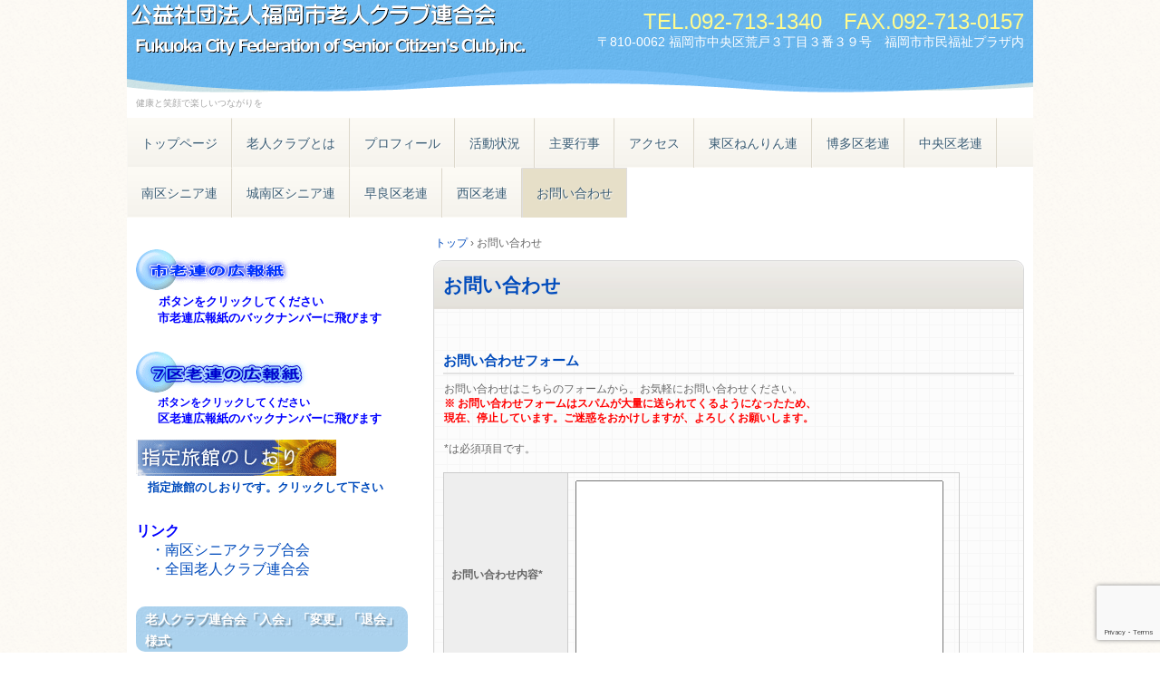

--- FILE ---
content_type: text/html; charset=UTF-8
request_url: https://fukuoka-sirouren.com/?page_id=23
body_size: 45624
content:
<!DOCTYPE html>
<!--[if IE 6]>
<html id="ie6" xmlns="http://www.w3.org/1999/xhtml" lang="ja">
<![endif]-->
<!--[if IE 7]>
<html id="ie7" xmlns="http://www.w3.org/1999/xhtml" lang="ja">
<![endif]-->
<!--[if IE 8]>
<html id="ie8" xmlns="http://www.w3.org/1999/xhtml" lang="ja">
<![endif]-->
<!--[if !(IE 6) | !(IE 7) | !(IE 8)  ]><!-->
<html xmlns="http://www.w3.org/1999/xhtml" lang="ja">
<!--<![endif]-->
	<head>
		<meta charset="UTF-8" />
		<meta name="viewport" content="width=device-width, initial-scale=1" />
		<title>お問い合わせ | 福岡市老人クラブ連合会</title>
		<link rel="stylesheet" href="https://fukuoka-sirouren.com/wp/wp-content/themes/hpb20130705153312/hpbwpparts.css" type="text/css" id="hpbparts" />
		<link rel="stylesheet" href="https://fukuoka-sirouren.com/wp/wp-content/themes/hpb20130705153312/style.css" type="text/css" />
		<!--[if lt IE 9]>
		<script src="https://fukuoka-sirouren.com/wp/wp-content/themes/hpb20130705153312/html5.js" type="text/javascript"></script>
		<![endif]-->
				<meta name='robots' content='max-image-preview:large' />
<link rel="alternate" type="application/rss+xml" title="福岡市老人クラブ連合会 &raquo; お問い合わせ のコメントのフィード" href="https://fukuoka-sirouren.com/?feed=rss2&#038;page_id=23" />
<link rel="alternate" title="oEmbed (JSON)" type="application/json+oembed" href="https://fukuoka-sirouren.com/index.php?rest_route=%2Foembed%2F1.0%2Fembed&#038;url=https%3A%2F%2Ffukuoka-sirouren.com%2F%3Fpage_id%3D23" />
<link rel="alternate" title="oEmbed (XML)" type="text/xml+oembed" href="https://fukuoka-sirouren.com/index.php?rest_route=%2Foembed%2F1.0%2Fembed&#038;url=https%3A%2F%2Ffukuoka-sirouren.com%2F%3Fpage_id%3D23&#038;format=xml" />
		<!-- This site uses the Google Analytics by MonsterInsights plugin v9.11.0 - Using Analytics tracking - https://www.monsterinsights.com/ -->
		<!-- Note: MonsterInsights is not currently configured on this site. The site owner needs to authenticate with Google Analytics in the MonsterInsights settings panel. -->
					<!-- No tracking code set -->
				<!-- / Google Analytics by MonsterInsights -->
		<style id='wp-img-auto-sizes-contain-inline-css' type='text/css'>
img:is([sizes=auto i],[sizes^="auto," i]){contain-intrinsic-size:3000px 1500px}
/*# sourceURL=wp-img-auto-sizes-contain-inline-css */
</style>
<style id='wp-emoji-styles-inline-css' type='text/css'>

	img.wp-smiley, img.emoji {
		display: inline !important;
		border: none !important;
		box-shadow: none !important;
		height: 1em !important;
		width: 1em !important;
		margin: 0 0.07em !important;
		vertical-align: -0.1em !important;
		background: none !important;
		padding: 0 !important;
	}
/*# sourceURL=wp-emoji-styles-inline-css */
</style>
<style id='wp-block-library-inline-css' type='text/css'>
:root{--wp-block-synced-color:#7a00df;--wp-block-synced-color--rgb:122,0,223;--wp-bound-block-color:var(--wp-block-synced-color);--wp-editor-canvas-background:#ddd;--wp-admin-theme-color:#007cba;--wp-admin-theme-color--rgb:0,124,186;--wp-admin-theme-color-darker-10:#006ba1;--wp-admin-theme-color-darker-10--rgb:0,107,160.5;--wp-admin-theme-color-darker-20:#005a87;--wp-admin-theme-color-darker-20--rgb:0,90,135;--wp-admin-border-width-focus:2px}@media (min-resolution:192dpi){:root{--wp-admin-border-width-focus:1.5px}}.wp-element-button{cursor:pointer}:root .has-very-light-gray-background-color{background-color:#eee}:root .has-very-dark-gray-background-color{background-color:#313131}:root .has-very-light-gray-color{color:#eee}:root .has-very-dark-gray-color{color:#313131}:root .has-vivid-green-cyan-to-vivid-cyan-blue-gradient-background{background:linear-gradient(135deg,#00d084,#0693e3)}:root .has-purple-crush-gradient-background{background:linear-gradient(135deg,#34e2e4,#4721fb 50%,#ab1dfe)}:root .has-hazy-dawn-gradient-background{background:linear-gradient(135deg,#faaca8,#dad0ec)}:root .has-subdued-olive-gradient-background{background:linear-gradient(135deg,#fafae1,#67a671)}:root .has-atomic-cream-gradient-background{background:linear-gradient(135deg,#fdd79a,#004a59)}:root .has-nightshade-gradient-background{background:linear-gradient(135deg,#330968,#31cdcf)}:root .has-midnight-gradient-background{background:linear-gradient(135deg,#020381,#2874fc)}:root{--wp--preset--font-size--normal:16px;--wp--preset--font-size--huge:42px}.has-regular-font-size{font-size:1em}.has-larger-font-size{font-size:2.625em}.has-normal-font-size{font-size:var(--wp--preset--font-size--normal)}.has-huge-font-size{font-size:var(--wp--preset--font-size--huge)}.has-text-align-center{text-align:center}.has-text-align-left{text-align:left}.has-text-align-right{text-align:right}.has-fit-text{white-space:nowrap!important}#end-resizable-editor-section{display:none}.aligncenter{clear:both}.items-justified-left{justify-content:flex-start}.items-justified-center{justify-content:center}.items-justified-right{justify-content:flex-end}.items-justified-space-between{justify-content:space-between}.screen-reader-text{border:0;clip-path:inset(50%);height:1px;margin:-1px;overflow:hidden;padding:0;position:absolute;width:1px;word-wrap:normal!important}.screen-reader-text:focus{background-color:#ddd;clip-path:none;color:#444;display:block;font-size:1em;height:auto;left:5px;line-height:normal;padding:15px 23px 14px;text-decoration:none;top:5px;width:auto;z-index:100000}html :where(.has-border-color){border-style:solid}html :where([style*=border-top-color]){border-top-style:solid}html :where([style*=border-right-color]){border-right-style:solid}html :where([style*=border-bottom-color]){border-bottom-style:solid}html :where([style*=border-left-color]){border-left-style:solid}html :where([style*=border-width]){border-style:solid}html :where([style*=border-top-width]){border-top-style:solid}html :where([style*=border-right-width]){border-right-style:solid}html :where([style*=border-bottom-width]){border-bottom-style:solid}html :where([style*=border-left-width]){border-left-style:solid}html :where(img[class*=wp-image-]){height:auto;max-width:100%}:where(figure){margin:0 0 1em}html :where(.is-position-sticky){--wp-admin--admin-bar--position-offset:var(--wp-admin--admin-bar--height,0px)}@media screen and (max-width:600px){html :where(.is-position-sticky){--wp-admin--admin-bar--position-offset:0px}}

/*# sourceURL=wp-block-library-inline-css */
</style><style id='global-styles-inline-css' type='text/css'>
:root{--wp--preset--aspect-ratio--square: 1;--wp--preset--aspect-ratio--4-3: 4/3;--wp--preset--aspect-ratio--3-4: 3/4;--wp--preset--aspect-ratio--3-2: 3/2;--wp--preset--aspect-ratio--2-3: 2/3;--wp--preset--aspect-ratio--16-9: 16/9;--wp--preset--aspect-ratio--9-16: 9/16;--wp--preset--color--black: #000000;--wp--preset--color--cyan-bluish-gray: #abb8c3;--wp--preset--color--white: #ffffff;--wp--preset--color--pale-pink: #f78da7;--wp--preset--color--vivid-red: #cf2e2e;--wp--preset--color--luminous-vivid-orange: #ff6900;--wp--preset--color--luminous-vivid-amber: #fcb900;--wp--preset--color--light-green-cyan: #7bdcb5;--wp--preset--color--vivid-green-cyan: #00d084;--wp--preset--color--pale-cyan-blue: #8ed1fc;--wp--preset--color--vivid-cyan-blue: #0693e3;--wp--preset--color--vivid-purple: #9b51e0;--wp--preset--gradient--vivid-cyan-blue-to-vivid-purple: linear-gradient(135deg,rgb(6,147,227) 0%,rgb(155,81,224) 100%);--wp--preset--gradient--light-green-cyan-to-vivid-green-cyan: linear-gradient(135deg,rgb(122,220,180) 0%,rgb(0,208,130) 100%);--wp--preset--gradient--luminous-vivid-amber-to-luminous-vivid-orange: linear-gradient(135deg,rgb(252,185,0) 0%,rgb(255,105,0) 100%);--wp--preset--gradient--luminous-vivid-orange-to-vivid-red: linear-gradient(135deg,rgb(255,105,0) 0%,rgb(207,46,46) 100%);--wp--preset--gradient--very-light-gray-to-cyan-bluish-gray: linear-gradient(135deg,rgb(238,238,238) 0%,rgb(169,184,195) 100%);--wp--preset--gradient--cool-to-warm-spectrum: linear-gradient(135deg,rgb(74,234,220) 0%,rgb(151,120,209) 20%,rgb(207,42,186) 40%,rgb(238,44,130) 60%,rgb(251,105,98) 80%,rgb(254,248,76) 100%);--wp--preset--gradient--blush-light-purple: linear-gradient(135deg,rgb(255,206,236) 0%,rgb(152,150,240) 100%);--wp--preset--gradient--blush-bordeaux: linear-gradient(135deg,rgb(254,205,165) 0%,rgb(254,45,45) 50%,rgb(107,0,62) 100%);--wp--preset--gradient--luminous-dusk: linear-gradient(135deg,rgb(255,203,112) 0%,rgb(199,81,192) 50%,rgb(65,88,208) 100%);--wp--preset--gradient--pale-ocean: linear-gradient(135deg,rgb(255,245,203) 0%,rgb(182,227,212) 50%,rgb(51,167,181) 100%);--wp--preset--gradient--electric-grass: linear-gradient(135deg,rgb(202,248,128) 0%,rgb(113,206,126) 100%);--wp--preset--gradient--midnight: linear-gradient(135deg,rgb(2,3,129) 0%,rgb(40,116,252) 100%);--wp--preset--font-size--small: 13px;--wp--preset--font-size--medium: 20px;--wp--preset--font-size--large: 36px;--wp--preset--font-size--x-large: 42px;--wp--preset--spacing--20: 0.44rem;--wp--preset--spacing--30: 0.67rem;--wp--preset--spacing--40: 1rem;--wp--preset--spacing--50: 1.5rem;--wp--preset--spacing--60: 2.25rem;--wp--preset--spacing--70: 3.38rem;--wp--preset--spacing--80: 5.06rem;--wp--preset--shadow--natural: 6px 6px 9px rgba(0, 0, 0, 0.2);--wp--preset--shadow--deep: 12px 12px 50px rgba(0, 0, 0, 0.4);--wp--preset--shadow--sharp: 6px 6px 0px rgba(0, 0, 0, 0.2);--wp--preset--shadow--outlined: 6px 6px 0px -3px rgb(255, 255, 255), 6px 6px rgb(0, 0, 0);--wp--preset--shadow--crisp: 6px 6px 0px rgb(0, 0, 0);}:where(.is-layout-flex){gap: 0.5em;}:where(.is-layout-grid){gap: 0.5em;}body .is-layout-flex{display: flex;}.is-layout-flex{flex-wrap: wrap;align-items: center;}.is-layout-flex > :is(*, div){margin: 0;}body .is-layout-grid{display: grid;}.is-layout-grid > :is(*, div){margin: 0;}:where(.wp-block-columns.is-layout-flex){gap: 2em;}:where(.wp-block-columns.is-layout-grid){gap: 2em;}:where(.wp-block-post-template.is-layout-flex){gap: 1.25em;}:where(.wp-block-post-template.is-layout-grid){gap: 1.25em;}.has-black-color{color: var(--wp--preset--color--black) !important;}.has-cyan-bluish-gray-color{color: var(--wp--preset--color--cyan-bluish-gray) !important;}.has-white-color{color: var(--wp--preset--color--white) !important;}.has-pale-pink-color{color: var(--wp--preset--color--pale-pink) !important;}.has-vivid-red-color{color: var(--wp--preset--color--vivid-red) !important;}.has-luminous-vivid-orange-color{color: var(--wp--preset--color--luminous-vivid-orange) !important;}.has-luminous-vivid-amber-color{color: var(--wp--preset--color--luminous-vivid-amber) !important;}.has-light-green-cyan-color{color: var(--wp--preset--color--light-green-cyan) !important;}.has-vivid-green-cyan-color{color: var(--wp--preset--color--vivid-green-cyan) !important;}.has-pale-cyan-blue-color{color: var(--wp--preset--color--pale-cyan-blue) !important;}.has-vivid-cyan-blue-color{color: var(--wp--preset--color--vivid-cyan-blue) !important;}.has-vivid-purple-color{color: var(--wp--preset--color--vivid-purple) !important;}.has-black-background-color{background-color: var(--wp--preset--color--black) !important;}.has-cyan-bluish-gray-background-color{background-color: var(--wp--preset--color--cyan-bluish-gray) !important;}.has-white-background-color{background-color: var(--wp--preset--color--white) !important;}.has-pale-pink-background-color{background-color: var(--wp--preset--color--pale-pink) !important;}.has-vivid-red-background-color{background-color: var(--wp--preset--color--vivid-red) !important;}.has-luminous-vivid-orange-background-color{background-color: var(--wp--preset--color--luminous-vivid-orange) !important;}.has-luminous-vivid-amber-background-color{background-color: var(--wp--preset--color--luminous-vivid-amber) !important;}.has-light-green-cyan-background-color{background-color: var(--wp--preset--color--light-green-cyan) !important;}.has-vivid-green-cyan-background-color{background-color: var(--wp--preset--color--vivid-green-cyan) !important;}.has-pale-cyan-blue-background-color{background-color: var(--wp--preset--color--pale-cyan-blue) !important;}.has-vivid-cyan-blue-background-color{background-color: var(--wp--preset--color--vivid-cyan-blue) !important;}.has-vivid-purple-background-color{background-color: var(--wp--preset--color--vivid-purple) !important;}.has-black-border-color{border-color: var(--wp--preset--color--black) !important;}.has-cyan-bluish-gray-border-color{border-color: var(--wp--preset--color--cyan-bluish-gray) !important;}.has-white-border-color{border-color: var(--wp--preset--color--white) !important;}.has-pale-pink-border-color{border-color: var(--wp--preset--color--pale-pink) !important;}.has-vivid-red-border-color{border-color: var(--wp--preset--color--vivid-red) !important;}.has-luminous-vivid-orange-border-color{border-color: var(--wp--preset--color--luminous-vivid-orange) !important;}.has-luminous-vivid-amber-border-color{border-color: var(--wp--preset--color--luminous-vivid-amber) !important;}.has-light-green-cyan-border-color{border-color: var(--wp--preset--color--light-green-cyan) !important;}.has-vivid-green-cyan-border-color{border-color: var(--wp--preset--color--vivid-green-cyan) !important;}.has-pale-cyan-blue-border-color{border-color: var(--wp--preset--color--pale-cyan-blue) !important;}.has-vivid-cyan-blue-border-color{border-color: var(--wp--preset--color--vivid-cyan-blue) !important;}.has-vivid-purple-border-color{border-color: var(--wp--preset--color--vivid-purple) !important;}.has-vivid-cyan-blue-to-vivid-purple-gradient-background{background: var(--wp--preset--gradient--vivid-cyan-blue-to-vivid-purple) !important;}.has-light-green-cyan-to-vivid-green-cyan-gradient-background{background: var(--wp--preset--gradient--light-green-cyan-to-vivid-green-cyan) !important;}.has-luminous-vivid-amber-to-luminous-vivid-orange-gradient-background{background: var(--wp--preset--gradient--luminous-vivid-amber-to-luminous-vivid-orange) !important;}.has-luminous-vivid-orange-to-vivid-red-gradient-background{background: var(--wp--preset--gradient--luminous-vivid-orange-to-vivid-red) !important;}.has-very-light-gray-to-cyan-bluish-gray-gradient-background{background: var(--wp--preset--gradient--very-light-gray-to-cyan-bluish-gray) !important;}.has-cool-to-warm-spectrum-gradient-background{background: var(--wp--preset--gradient--cool-to-warm-spectrum) !important;}.has-blush-light-purple-gradient-background{background: var(--wp--preset--gradient--blush-light-purple) !important;}.has-blush-bordeaux-gradient-background{background: var(--wp--preset--gradient--blush-bordeaux) !important;}.has-luminous-dusk-gradient-background{background: var(--wp--preset--gradient--luminous-dusk) !important;}.has-pale-ocean-gradient-background{background: var(--wp--preset--gradient--pale-ocean) !important;}.has-electric-grass-gradient-background{background: var(--wp--preset--gradient--electric-grass) !important;}.has-midnight-gradient-background{background: var(--wp--preset--gradient--midnight) !important;}.has-small-font-size{font-size: var(--wp--preset--font-size--small) !important;}.has-medium-font-size{font-size: var(--wp--preset--font-size--medium) !important;}.has-large-font-size{font-size: var(--wp--preset--font-size--large) !important;}.has-x-large-font-size{font-size: var(--wp--preset--font-size--x-large) !important;}
/*# sourceURL=global-styles-inline-css */
</style>

<style id='classic-theme-styles-inline-css' type='text/css'>
/*! This file is auto-generated */
.wp-block-button__link{color:#fff;background-color:#32373c;border-radius:9999px;box-shadow:none;text-decoration:none;padding:calc(.667em + 2px) calc(1.333em + 2px);font-size:1.125em}.wp-block-file__button{background:#32373c;color:#fff;text-decoration:none}
/*# sourceURL=/wp-includes/css/classic-themes.min.css */
</style>
<link rel='stylesheet' id='contact-form-7-css' href='https://fukuoka-sirouren.com/wp/wp-content/plugins/contact-form-7/includes/css/styles.css?ver=6.1.4' type='text/css' media='all' />
<link rel='stylesheet' id='whats-new-style-css' href='https://fukuoka-sirouren.com/wp/wp-content/plugins/whats-new-genarator/whats-new.css?ver=2.0.2' type='text/css' media='all' />
<link rel='stylesheet' id='wc-shortcodes-style-css' href='https://fukuoka-sirouren.com/wp/wp-content/plugins/wc-shortcodes/public/assets/css/style.css?ver=3.46' type='text/css' media='all' />
<link rel='stylesheet' id='tablepress-default-css' href='https://fukuoka-sirouren.com/wp/wp-content/tablepress-combined.min.css?ver=39' type='text/css' media='all' />
<link rel='stylesheet' id='wordpresscanvas-font-awesome-css' href='https://fukuoka-sirouren.com/wp/wp-content/plugins/wc-shortcodes/public/assets/css/font-awesome.min.css?ver=4.7.0' type='text/css' media='all' />
<script type="text/javascript" src="https://fukuoka-sirouren.com/wp/wp-includes/js/jquery/jquery.min.js?ver=3.7.1" id="jquery-core-js"></script>
<script type="text/javascript" src="https://fukuoka-sirouren.com/wp/wp-includes/js/jquery/jquery-migrate.min.js?ver=3.4.1" id="jquery-migrate-js"></script>
<link rel="https://api.w.org/" href="https://fukuoka-sirouren.com/index.php?rest_route=/" /><link rel="alternate" title="JSON" type="application/json" href="https://fukuoka-sirouren.com/index.php?rest_route=/wp/v2/pages/23" /><link rel="EditURI" type="application/rsd+xml" title="RSD" href="https://fukuoka-sirouren.com/wp/xmlrpc.php?rsd" />
<meta name="generator" content="WordPress 6.9" />
<link rel="canonical" href="https://fukuoka-sirouren.com/?page_id=23" />
<link rel='shortlink' href='https://fukuoka-sirouren.com/?p=23' />
<script type="text/javascript"><!--
jQuery(document).ready(function(){
if (jQuery("[name='hpb_plugin_form']").find("[required]")[0]) {
required_param = "";
jQuery("[name='hpb_plugin_form']").find("[required]").each(function(){
	if(required_param != ""){
		required_param += ","; 
	}
	required_param += jQuery(this).attr("name");
});
inputHidden = jQuery("<input>").attr("type", "hidden").attr("name", "hpb_required").attr("value", required_param);
jQuery("[name='hpb_plugin_form']").append(inputHidden);
}});
--></script>
<meta property="og:title" content="お問い合わせ | 福岡市老人クラブ連合会"/>
<meta property="og:url" content="https://fukuoka-sirouren.com/?page_id=23"/>
<meta property="og:image" content="https://fukuoka-sirouren.com/wp/wp-content/themes/hpb20130705153312/screenshot.jpg"/>
<meta property="og:description" content="&nbsp; お問い合わせフォーム お問い合わせはこちらのフォームから。お気軽にお問い合わせください。 ※ お問い合わせフォームはスパムが大量に送られてくるようになったため、 現在、停止しています。ご迷惑をおかけしますが [&hellip;]"/>
<meta property="og:site_name" content="福岡市老人クラブ連合会"/>
<meta property="og:type" content="article"/>
		<style type="text/css" id="wp-custom-css">
			h1.hero-title{font-size:3.0rem;}	

/*記事タイトルの文字*/
h1 {
	font-size: 24px;/*大きさ*/
	font-size: 1.5rem;/*大きさ*/
	font-weight: 300;/*太さ*/
}
@media screen and (min-width: 30em) {
	h1 {
		font-size: 30px;/*大きさ*/
		font-size: 1.875rem;/*大きさ*/
	}
}
@media screen and (min-width: 48em) {
	.single-post .entry-title,
	.page .entry-title {
		font-size: 26px;/*大きさ*/
		font-size: 1.625rem;/*大きさ*/
	}
}		</style>
			</head>
	<body data-rsssl=1 id="hpb-wp-17-04-09" class="wp-singular page-template-default page page-id-23 wp-theme-hpb20130705153312 wc-shortcodes-font-awesome-enabled">
		<!-- コンテナ -->
		<div id="hpb-container">

			<!-- ヘッダー -->
			<header id="hpb-grobal-header">
				<hgroup id="hpb-header-main">
					<h1><a href="https://fukuoka-sirouren.com" id="hpb-site-title">福岡市老人クラブ連合会</a></h1>
					<h2 id="hpb-site-desc">健康と笑顔で楽しいつながりを</h2>
				</hgroup>
				<div id="hpb-header-extra1">
					<p class="tel"><span>TEL.</span>092-713-1340　FAX.092-713-0157</p>
					<p class="address">〒810-0062 福岡市中央区荒戸３丁目３番３９号　福岡市市民福祉プラザ内</p>
				</div>
				<nav id="hpb-main-nav">
					<h3 class="hpb-c-index">メインナビゲーション</h3>
					<div class="menu-mainnav-container"><ul id="menu-mainnav" class="menu"><li id="menu-item-4428" class="menu-item menu-item-type-post_type menu-item-object-page menu-item-home menu-item-4428"><a href="https://fukuoka-sirouren.com/">トップページ</a></li>
<li id="menu-item-4429" class="menu-item menu-item-type-post_type menu-item-object-page menu-item-4429"><a href="https://fukuoka-sirouren.com/?page_id=13">老人クラブとは</a></li>
<li id="menu-item-4430" class="menu-item menu-item-type-post_type menu-item-object-page menu-item-4430"><a href="https://fukuoka-sirouren.com/?page_id=15">プロフィール</a></li>
<li id="menu-item-4431" class="menu-item menu-item-type-post_type menu-item-object-page menu-item-4431"><a href="https://fukuoka-sirouren.com/?page_id=19">活動状況</a></li>
<li id="menu-item-4432" class="menu-item menu-item-type-post_type menu-item-object-page menu-item-4432"><a href="https://fukuoka-sirouren.com/?page_id=21">主要行事</a></li>
<li id="menu-item-4433" class="menu-item menu-item-type-post_type menu-item-object-page menu-item-4433"><a href="https://fukuoka-sirouren.com/?page_id=55">アクセス</a></li>
<li id="menu-item-4435" class="menu-item menu-item-type-post_type menu-item-object-page menu-item-4435"><a href="https://fukuoka-sirouren.com/?page_id=952">東区ねんりん連</a></li>
<li id="menu-item-4436" class="menu-item menu-item-type-post_type menu-item-object-page menu-item-4436"><a href="https://fukuoka-sirouren.com/?page_id=954">博多区老連</a></li>
<li id="menu-item-4437" class="menu-item menu-item-type-post_type menu-item-object-page menu-item-4437"><a href="https://fukuoka-sirouren.com/?page_id=956">中央区老連</a></li>
<li id="menu-item-4438" class="menu-item menu-item-type-post_type menu-item-object-page menu-item-4438"><a href="https://fukuoka-sirouren.com/?page_id=958">南区シニア連</a></li>
<li id="menu-item-4439" class="menu-item menu-item-type-post_type menu-item-object-page menu-item-4439"><a href="https://fukuoka-sirouren.com/?page_id=960">城南区シニア連</a></li>
<li id="menu-item-4440" class="menu-item menu-item-type-post_type menu-item-object-page menu-item-4440"><a href="https://fukuoka-sirouren.com/?page_id=962">早良区老連</a></li>
<li id="menu-item-4441" class="menu-item menu-item-type-post_type menu-item-object-page menu-item-4441"><a href="https://fukuoka-sirouren.com/?page_id=964">西区老連</a></li>
<li id="menu-item-4434" class="menu-item menu-item-type-post_type menu-item-object-page current-menu-item page_item page-item-23 current_page_item menu-item-4434"><a href="https://fukuoka-sirouren.com/?page_id=23" aria-current="page">お問い合わせ</a></li>
</ul></div>				</nav>

				
<!-- breadcrumb list -->
<div id="hpb-breadcrumb-list">
	<div itemscope itemtype="http://data-vocabulary.org/Breadcrumb">
		<a href="https://fukuoka-sirouren.com" itemprop="url"><span itemprop="title">トップ</span></a>
		&rsaquo;
	</div>
   
							<div>お問い合わせ</div>
	</div>
<!-- breadcrumb list end -->			</header>

<!-- inner -->
<div id="hpb-inner">

	<!-- content -->
	<div id="hpb-content">
				<!-- title -->
		<div id="hpb-title">
			<h2><a href="https://fukuoka-sirouren.com/?page_id=23" id="hpb-page-title">お問い合わせ</a></h2>
		</div>
		<!-- main -->
		<div id="hpb-main">
			<div id="page-content">
				<p>&nbsp;</p>
<form action="#" method="POST" name="hpb_plugin_form">
<h3>お問い合わせフォーム</h3>
<p>お問い合わせはこちらのフォームから。お気軽にお問い合わせください。<br>
<span style="font-family: helvetica, arial, sans-serif;"><strong><span style="color: #ff0000;">※ お問い合わせフォームはスパムが大量に送られてくるようになったため、<br>
</span></strong></span><span style="color: #ff0000;"><span style="font-family: helvetica, arial, sans-serif;"><strong>現在、停止しています。ご迷惑をおかけしますが、よろしくお願いします。</strong></span><br>
</span></p>
<p>*は必須項目です。</p>
<table>
<tbody>
<tr>
<th>お問い合わせ内容*</th>
<td><textarea class="l" cols="40" name="message" required="required" rows="12"></textarea></td>
</tr>
<tr>
<th>お名前（漢字）*</th>
<td><input class="m" name="name_kanji" required="required" type="text"></td>
</tr>
<tr>
<th>お名前（フリガナ）*</th>
<td><input class="m" name="name_kana" required="required" type="text"></td>
</tr>
<tr>
<th>E-Mail*</th>
<td><input class="l" name="email" required="required" type="text"></td>
</tr>
<tr>
<th>電話番号（半角）*</th>
<td><input class="l" name="tel" required="required" type="text"></td>
</tr>
<tr>
<th>FAX番号（半角）</th>
<td><input class="l" name="fax" type="text"></td>
</tr>
</tbody>
</table>
<p><input name="hpb_plugin_form_submit" type="hidden" value="true"><input class="button" type="submit" value="　　送信　　"></p>
</form>			</div>
		</div>
		<!-- main end -->
	</div>
	<!-- content end -->

	<!-- サイトバー -->
<aside>
	<div id="hpb-sidebar-extra">
      <font SIZE="+0" COLOR="#000099"><b><a href="https://fukuoka-sirouren.com/?page_id=5721?page_id=5721"><img src="https://fukuoka-sirouren.com/wp/wp-content/themes/hpb20130705153312/button11.gif" width="171" height="45" border="0" style="border-top-width : 0px;border-left-width : 0px;border-right-width : 0px;border-bottom-width : 0px;" alt="市老連の広報紙 " /></a></b></font><br />
      <ul>
        <li style="font-size : 70%;">　<b><font COLOR="#0000ff" SIZE="2"> 　ボタンをクリックしてください</font></b></li>
        <li style="font-size : 70%;">　　　<b><font COLOR="#0000ff" SIZE="2">市老連広報紙のバックナンバーに飛びます </font></b></li>
        <li>　</li>
      </ul>
      <br />
      <ul>
        <li>
        <div class="hpb-parts-cnt-01 hpb-parts-cnt-style hpb-clearfix"><a href="https://fukuoka-sirouren.com/?page_id=2438?page_id=2438"><img src="https://fukuoka-sirouren.com/wp/wp-content/themes/hpb20130705153312/button11111111.gif" width="191" height="45" border="0" style="border-top-width : 0px;border-left-width : 0px;border-right-width : 0px;border-bottom-width : 0px;" alt="市老連の広報紙 " /></a></div>
        </li>
        <li>　　<b><font COLOR="#0000ff">ボタンをクリックしてください</font></b>
        <div class="hpb-parts-cnt-01 hpb-parts-cnt-style hpb-clearfix">　　<b><font COLOR="#0000ff" SIZE="2">区老連広報紙のバックナンバーに飛びます</font></b><br />
        　</div>
</li>
      </ul>
      <ul>
        <li><a href="https://fukuoka-sirouren.com/?page_id=4739?page_id=4739"><img src="https://fukuoka-sirouren.com/wp/wp-content/themes/hpb20130705153312/button1111.gif" width="221" height="41" border="0" style="border-top-width : 0px;border-left-width : 0px;border-right-width : 0px;border-bottom-width : 0px;" alt="指定旅館のしおり" /></a></li>
        <li><font SIZE="-1" COLOR="#0000ff" FACE="Aparajita"><a href="https://fukuoka-sirouren.com/?page_id=4739?page_id=4739">　<b>指定旅館のしおりです。クリックして下さい</b></a></font><br />
        　</li>
      </ul>
      <ul>
        <li>　</li>
      </ul>
      <ul>
        <li><font COLOR="#0000ff" SIZE="+1" STYLE="font-size : 117%;"><b><font SIZE="+1" COLOR="#0000ff" STYLE="font-size : 117%;">リンク</font></b></font></li>
        <li><a href="https://fukuoka-minami-sc.com/" target="_blank"><font SIZE="+0">　・南区シニアクラブ合会</font></a></li>
        <li><font SIZE="+0">　<a href="http://www.zenrouren.com/">・全国老人クラブ連合会</a></font></li>
      </ul>
      <font SIZE="+0" COLOR="#000099"><b><br />
      </b></font>
    </div>
	<ul>
		<li id="text-4" class="widget widget_text"><h2 class="widgettitle">老人クラブ連合会「入会」「変更」「退会」様式</h2>
			<div class="textwidget"><p><span style="font-family: helvetica,arial,sans-serif; font-size: 12pt;"><strong>＜入会届＞<br />
</strong><strong>　　WORD ：<a href="https://fukuoka-sirouren.com/wp/wp-content/uploads/2020/03/2407ebcffcce912ca1bcc010e9920dc4.docx">入会申込書</a><br />
</strong>　　<strong>ｐｄｆ ：</strong> <a href="https://fukuoka-sirouren.com/wp/wp-content/uploads/2020/03/2407ebcffcce912ca1bcc010e9920dc4.pdf"><strong>入会申込書</strong></a></span></p>
<p><span style="font-family: helvetica,arial,sans-serif; font-size: 12pt;"><strong>＜退会届＞<br />
</strong><strong>　　WORD ：<a href="https://fukuoka-sirouren.com/wp/wp-content/uploads/2020/03/5434d32f914758c7fad974d239a88768.docx">退会届 </a><br />
</strong>　　<strong>ｐｄｆ ： <a href="https://fukuoka-sirouren.com/wp/wp-content/uploads/2020/03/5434d32f914758c7fad974d239a88768.pdf">退会届</a></strong></span></p>
<p><span style="font-family: helvetica,arial,sans-serif; font-size: 12pt;"><strong>＜老人クラブ変更届＞<br />
</strong><strong>　　WORD：<a href="https://fukuoka-sirouren.com/wp/wp-content/uploads/2020/03/287efc0ba4600e19ae7e7981ba50db27.docx">老人クラブ変更届</a><br />
</strong>　　<strong>ｐｄｆ ：</strong><strong> <a href="https://fukuoka-sirouren.com/wp/wp-content/uploads/2020/03/287efc0ba4600e19ae7e7981ba50db27.pdf">老人クラブ変更届</a></strong></span></p>
</div>
		</li>
<li id="text-5" class="widget widget_text"><h2 class="widgettitle">会員増強運動</h2>
			<div class="textwidget"><p><a href="https://fukuoka-sirouren.com/wp/wp-content/uploads/2021/10/kaiinzoukyousisinR2.2.20.pdf"><span style="font-family: helvetica,arial,sans-serif; font-size: 12pt;"><strong>ふくふくクラブ福岡「会員増強運動」指針</strong></span></a></p>
<p><span style="font-family: helvetica,arial,sans-serif; font-size: 12pt;"><strong>＜リーフレット＞</strong></span><br />
<span style="font-family: helvetica,arial,sans-serif; font-size: 12pt;"><strong>・<a href="https://fukuoka-sirouren.com/wp/wp-content/uploads/2021/10/ec952b63f1484a81820dd43b2f5d2235-1.pdf">ふくふくクラブ福岡会員増強４つの運動</a></strong></span><br />
<span style="font-family: helvetica,arial,sans-serif; font-size: 12pt;"><strong>・<a href="https://fukuoka-sirouren.com/wp/wp-content/uploads/2021/10/goannai.pdf">ふくふくクラブのご案内（兼入会申込書）</a></strong></span></p>
</div>
		</li>
<li id="text-3" class="widget widget_text"><h2 class="widgettitle">友愛訪問様式</h2>
			<div class="textwidget"><p><span style="font-family: helvetica,arial,sans-serif; font-size: 12pt;"><strong><a href="https://fukuoka-sirouren.com/wp/wp-content/uploads/2020/02/1-yuuai-jissi-keikakusyo.docx">様式１　友愛訪問事業実施計画書</a></strong></span></p>
<p><span style="font-family: helvetica,arial,sans-serif; font-size: 12pt;"><strong><a href="https://fukuoka-sirouren.com/wp/wp-content/uploads/2020/02/2-yuuai-jissi-houkokusyo.docx">様式２　友愛訪問事業実施報告書</a></strong></span></p>
<p><span style="font-family: helvetica,arial,sans-serif; font-size: 12pt;"><strong><a href="https://fukuoka-sirouren.com/wp/wp-content/uploads/2020/02/3-yuuai-hantyo-henko-todoke.docx">様式３　友愛訪問班長変更届</a></strong></span></p>
<p><span style="font-family: helvetica,arial,sans-serif; font-size: 12pt;"><strong><a href="https://fukuoka-sirouren.com/wp/wp-content/uploads/2020/02/4-yuuai-jissi-keikaku-syukeihyo.docx">様式４　友愛訪問事業実施計画集計表</a></strong></span></p>
<p><span style="font-family: helvetica,arial,sans-serif; font-size: 12pt;"><a href="https://fukuoka-sirouren.com/wp/wp-content/uploads/2020/02/5-yuuai-jissi-houkoku-syukeihyo.docx"><strong>様式５　友愛訪問事業実施報告集計表</strong></a></span></p>
<p>&nbsp;</p>
</div>
		</li>
<li id="text-2" class="widget widget_text"><h2 class="widgettitle">ご挨拶</h2>
			<div class="textwidget"><p><span style="font-family: helvetica,arial,sans-serif; font-size: 12pt;">当連合会のホームページをご覧いただき、ありがとうございます。<br />
経費節減のため手作りで作成しています。<br />
事業の実施状況など、福岡市老連の動きを逐次掲示してまいりますので、よろしくお願いします。</p>
</div>
		</li>
<li id="calendar-2" class="widget widget_calendar"><div id="calendar_wrap" class="calendar_wrap"><table id="wp-calendar" class="wp-calendar-table">
	<caption>2025年12月</caption>
	<thead>
	<tr>
		<th scope="col" aria-label="月曜日">月</th>
		<th scope="col" aria-label="火曜日">火</th>
		<th scope="col" aria-label="水曜日">水</th>
		<th scope="col" aria-label="木曜日">木</th>
		<th scope="col" aria-label="金曜日">金</th>
		<th scope="col" aria-label="土曜日">土</th>
		<th scope="col" aria-label="日曜日">日</th>
	</tr>
	</thead>
	<tbody>
	<tr><td>1</td><td>2</td><td>3</td><td>4</td><td>5</td><td>6</td><td>7</td>
	</tr>
	<tr>
		<td>8</td><td>9</td><td>10</td><td>11</td><td>12</td><td>13</td><td>14</td>
	</tr>
	<tr>
		<td>15</td><td>16</td><td>17</td><td>18</td><td>19</td><td>20</td><td>21</td>
	</tr>
	<tr>
		<td>22</td><td>23</td><td>24</td><td id="today">25</td><td>26</td><td>27</td><td>28</td>
	</tr>
	<tr>
		<td>29</td><td>30</td><td>31</td>
		<td class="pad" colspan="4">&nbsp;</td>
	</tr>
	</tbody>
	</table><nav aria-label="前と次の月" class="wp-calendar-nav">
		<span class="wp-calendar-nav-prev"><a href="https://fukuoka-sirouren.com/?m=202009">&laquo; 9月</a></span>
		<span class="pad">&nbsp;</span>
		<span class="wp-calendar-nav-next">&nbsp;</span>
	</nav></div></li>
<li id="search-2" class="widget widget_search"><form role="search" method="get" id="searchform" class="searchform" action="https://fukuoka-sirouren.com/">
				<div>
					<label class="screen-reader-text" for="s">検索:</label>
					<input type="text" value="" name="s" id="s" />
					<input type="submit" id="searchsubmit" value="検索" />
				</div>
			</form></li>
	</ul>
	<nav id="hpb-sidebar-main-nav">
		<div class="menu-mainnav-container"><ul id="menu-mainnav-1" class="menu"><li class="menu-item menu-item-type-post_type menu-item-object-page menu-item-home menu-item-4428"><a href="https://fukuoka-sirouren.com/">トップページ</a></li>
<li class="menu-item menu-item-type-post_type menu-item-object-page menu-item-4429"><a href="https://fukuoka-sirouren.com/?page_id=13">老人クラブとは</a></li>
<li class="menu-item menu-item-type-post_type menu-item-object-page menu-item-4430"><a href="https://fukuoka-sirouren.com/?page_id=15">プロフィール</a></li>
<li class="menu-item menu-item-type-post_type menu-item-object-page menu-item-4431"><a href="https://fukuoka-sirouren.com/?page_id=19">活動状況</a></li>
<li class="menu-item menu-item-type-post_type menu-item-object-page menu-item-4432"><a href="https://fukuoka-sirouren.com/?page_id=21">主要行事</a></li>
<li class="menu-item menu-item-type-post_type menu-item-object-page menu-item-4433"><a href="https://fukuoka-sirouren.com/?page_id=55">アクセス</a></li>
<li class="menu-item menu-item-type-post_type menu-item-object-page menu-item-4435"><a href="https://fukuoka-sirouren.com/?page_id=952">東区ねんりん連</a></li>
<li class="menu-item menu-item-type-post_type menu-item-object-page menu-item-4436"><a href="https://fukuoka-sirouren.com/?page_id=954">博多区老連</a></li>
<li class="menu-item menu-item-type-post_type menu-item-object-page menu-item-4437"><a href="https://fukuoka-sirouren.com/?page_id=956">中央区老連</a></li>
<li class="menu-item menu-item-type-post_type menu-item-object-page menu-item-4438"><a href="https://fukuoka-sirouren.com/?page_id=958">南区シニア連</a></li>
<li class="menu-item menu-item-type-post_type menu-item-object-page menu-item-4439"><a href="https://fukuoka-sirouren.com/?page_id=960">城南区シニア連</a></li>
<li class="menu-item menu-item-type-post_type menu-item-object-page menu-item-4440"><a href="https://fukuoka-sirouren.com/?page_id=962">早良区老連</a></li>
<li class="menu-item menu-item-type-post_type menu-item-object-page menu-item-4441"><a href="https://fukuoka-sirouren.com/?page_id=964">西区老連</a></li>
<li class="menu-item menu-item-type-post_type menu-item-object-page current-menu-item page_item page-item-23 current_page_item menu-item-4434"><a href="https://fukuoka-sirouren.com/?page_id=23" aria-current="page">お問い合わせ</a></li>
</ul></div>	</nav>
	<nav id="hpb-sidebar-sub-nav">
		<div class="menu-subnav-container"><ul id="menu-subnav" class="menu"><li id="menu-item-4443" class="menu-item menu-item-type-post_type menu-item-object-page menu-item-4443"><a href="https://fukuoka-sirouren.com/?page_id=140">連合会の概要</a></li>
<li id="menu-item-4444" class="menu-item menu-item-type-post_type menu-item-object-page menu-item-4444"><a href="https://fukuoka-sirouren.com/?page_id=25">プライバシーポリシー</a></li>
<li id="menu-item-4445" class="menu-item menu-item-type-post_type menu-item-object-page menu-item-4445"><a href="https://fukuoka-sirouren.com/?page_id=2438">７区老連の広報紙</a></li>
</ul></div>	</nav>
</aside>
</div>
<!-- inner end -->

			<!-- フッター -->
			<footer id="hpb-global-footer">
				<nav id="hpb-sub-nav">
					<h3 class="hpb-c-index">サブナビゲーション</h3>
					<div class="menu-subnav-container"><ul id="menu-subnav-1" class="menu"><li class="menu-item menu-item-type-post_type menu-item-object-page menu-item-4443"><a href="https://fukuoka-sirouren.com/?page_id=140">連合会の概要</a></li>
<li class="menu-item menu-item-type-post_type menu-item-object-page menu-item-4444"><a href="https://fukuoka-sirouren.com/?page_id=25">プライバシーポリシー</a></li>
<li class="menu-item menu-item-type-post_type menu-item-object-page menu-item-4445"><a href="https://fukuoka-sirouren.com/?page_id=2438">７区老連の広報紙</a></li>
</ul></div>				</nav>
				<div id="hpb-footer-main">
					<p><small class="hpb-copyright">Copyright © ○○○, All rights reserved.</small></p>
				</div>
				<div class="hpb-wp-login">
					<a href="https://fukuoka-sirouren.com/wp/wp-login.php">ログイン</a>				</div>
			</footer>

		</div>
		<!-- コンテナ end -->

		<script type="text/javascript" src="https://fukuoka-sirouren.com/wp/wp-includes/js/dist/hooks.min.js?ver=dd5603f07f9220ed27f1" id="wp-hooks-js"></script>
<script type="text/javascript" src="https://fukuoka-sirouren.com/wp/wp-includes/js/dist/i18n.min.js?ver=c26c3dc7bed366793375" id="wp-i18n-js"></script>
<script type="text/javascript" id="wp-i18n-js-after">
/* <![CDATA[ */
wp.i18n.setLocaleData( { 'text direction\u0004ltr': [ 'ltr' ] } );
//# sourceURL=wp-i18n-js-after
/* ]]> */
</script>
<script type="text/javascript" src="https://fukuoka-sirouren.com/wp/wp-content/plugins/contact-form-7/includes/swv/js/index.js?ver=6.1.4" id="swv-js"></script>
<script type="text/javascript" id="contact-form-7-js-translations">
/* <![CDATA[ */
( function( domain, translations ) {
	var localeData = translations.locale_data[ domain ] || translations.locale_data.messages;
	localeData[""].domain = domain;
	wp.i18n.setLocaleData( localeData, domain );
} )( "contact-form-7", {"translation-revision-date":"2025-11-30 08:12:23+0000","generator":"GlotPress\/4.0.3","domain":"messages","locale_data":{"messages":{"":{"domain":"messages","plural-forms":"nplurals=1; plural=0;","lang":"ja_JP"},"This contact form is placed in the wrong place.":["\u3053\u306e\u30b3\u30f3\u30bf\u30af\u30c8\u30d5\u30a9\u30fc\u30e0\u306f\u9593\u9055\u3063\u305f\u4f4d\u7f6e\u306b\u7f6e\u304b\u308c\u3066\u3044\u307e\u3059\u3002"],"Error:":["\u30a8\u30e9\u30fc:"]}},"comment":{"reference":"includes\/js\/index.js"}} );
//# sourceURL=contact-form-7-js-translations
/* ]]> */
</script>
<script type="text/javascript" id="contact-form-7-js-before">
/* <![CDATA[ */
var wpcf7 = {
    "api": {
        "root": "https:\/\/fukuoka-sirouren.com\/index.php?rest_route=\/",
        "namespace": "contact-form-7\/v1"
    }
};
//# sourceURL=contact-form-7-js-before
/* ]]> */
</script>
<script type="text/javascript" src="https://fukuoka-sirouren.com/wp/wp-content/plugins/contact-form-7/includes/js/index.js?ver=6.1.4" id="contact-form-7-js"></script>
<script type="text/javascript" src="https://fukuoka-sirouren.com/wp/wp-includes/js/imagesloaded.min.js?ver=5.0.0" id="imagesloaded-js"></script>
<script type="text/javascript" src="https://fukuoka-sirouren.com/wp/wp-includes/js/masonry.min.js?ver=4.2.2" id="masonry-js"></script>
<script type="text/javascript" src="https://fukuoka-sirouren.com/wp/wp-includes/js/jquery/jquery.masonry.min.js?ver=3.1.2b" id="jquery-masonry-js"></script>
<script type="text/javascript" id="wc-shortcodes-rsvp-js-extra">
/* <![CDATA[ */
var WCShortcodes = {"ajaxurl":"https://fukuoka-sirouren.com/wp/wp-admin/admin-ajax.php"};
//# sourceURL=wc-shortcodes-rsvp-js-extra
/* ]]> */
</script>
<script type="text/javascript" src="https://fukuoka-sirouren.com/wp/wp-content/plugins/wc-shortcodes/public/assets/js/rsvp.js?ver=3.46" id="wc-shortcodes-rsvp-js"></script>
<script type="text/javascript" src="https://www.google.com/recaptcha/api.js?render=6Let3scUAAAAAOrSYVppq6unxpG9FUTSsAu-12hG&amp;ver=3.0" id="google-recaptcha-js"></script>
<script type="text/javascript" src="https://fukuoka-sirouren.com/wp/wp-includes/js/dist/vendor/wp-polyfill.min.js?ver=3.15.0" id="wp-polyfill-js"></script>
<script type="text/javascript" id="wpcf7-recaptcha-js-before">
/* <![CDATA[ */
var wpcf7_recaptcha = {
    "sitekey": "6Let3scUAAAAAOrSYVppq6unxpG9FUTSsAu-12hG",
    "actions": {
        "homepage": "homepage",
        "contactform": "contactform"
    }
};
//# sourceURL=wpcf7-recaptcha-js-before
/* ]]> */
</script>
<script type="text/javascript" src="https://fukuoka-sirouren.com/wp/wp-content/plugins/contact-form-7/modules/recaptcha/index.js?ver=6.1.4" id="wpcf7-recaptcha-js"></script>
<script id="wp-emoji-settings" type="application/json">
{"baseUrl":"https://s.w.org/images/core/emoji/17.0.2/72x72/","ext":".png","svgUrl":"https://s.w.org/images/core/emoji/17.0.2/svg/","svgExt":".svg","source":{"concatemoji":"https://fukuoka-sirouren.com/wp/wp-includes/js/wp-emoji-release.min.js?ver=6.9"}}
</script>
<script type="module">
/* <![CDATA[ */
/*! This file is auto-generated */
const a=JSON.parse(document.getElementById("wp-emoji-settings").textContent),o=(window._wpemojiSettings=a,"wpEmojiSettingsSupports"),s=["flag","emoji"];function i(e){try{var t={supportTests:e,timestamp:(new Date).valueOf()};sessionStorage.setItem(o,JSON.stringify(t))}catch(e){}}function c(e,t,n){e.clearRect(0,0,e.canvas.width,e.canvas.height),e.fillText(t,0,0);t=new Uint32Array(e.getImageData(0,0,e.canvas.width,e.canvas.height).data);e.clearRect(0,0,e.canvas.width,e.canvas.height),e.fillText(n,0,0);const a=new Uint32Array(e.getImageData(0,0,e.canvas.width,e.canvas.height).data);return t.every((e,t)=>e===a[t])}function p(e,t){e.clearRect(0,0,e.canvas.width,e.canvas.height),e.fillText(t,0,0);var n=e.getImageData(16,16,1,1);for(let e=0;e<n.data.length;e++)if(0!==n.data[e])return!1;return!0}function u(e,t,n,a){switch(t){case"flag":return n(e,"\ud83c\udff3\ufe0f\u200d\u26a7\ufe0f","\ud83c\udff3\ufe0f\u200b\u26a7\ufe0f")?!1:!n(e,"\ud83c\udde8\ud83c\uddf6","\ud83c\udde8\u200b\ud83c\uddf6")&&!n(e,"\ud83c\udff4\udb40\udc67\udb40\udc62\udb40\udc65\udb40\udc6e\udb40\udc67\udb40\udc7f","\ud83c\udff4\u200b\udb40\udc67\u200b\udb40\udc62\u200b\udb40\udc65\u200b\udb40\udc6e\u200b\udb40\udc67\u200b\udb40\udc7f");case"emoji":return!a(e,"\ud83e\u1fac8")}return!1}function f(e,t,n,a){let r;const o=(r="undefined"!=typeof WorkerGlobalScope&&self instanceof WorkerGlobalScope?new OffscreenCanvas(300,150):document.createElement("canvas")).getContext("2d",{willReadFrequently:!0}),s=(o.textBaseline="top",o.font="600 32px Arial",{});return e.forEach(e=>{s[e]=t(o,e,n,a)}),s}function r(e){var t=document.createElement("script");t.src=e,t.defer=!0,document.head.appendChild(t)}a.supports={everything:!0,everythingExceptFlag:!0},new Promise(t=>{let n=function(){try{var e=JSON.parse(sessionStorage.getItem(o));if("object"==typeof e&&"number"==typeof e.timestamp&&(new Date).valueOf()<e.timestamp+604800&&"object"==typeof e.supportTests)return e.supportTests}catch(e){}return null}();if(!n){if("undefined"!=typeof Worker&&"undefined"!=typeof OffscreenCanvas&&"undefined"!=typeof URL&&URL.createObjectURL&&"undefined"!=typeof Blob)try{var e="postMessage("+f.toString()+"("+[JSON.stringify(s),u.toString(),c.toString(),p.toString()].join(",")+"));",a=new Blob([e],{type:"text/javascript"});const r=new Worker(URL.createObjectURL(a),{name:"wpTestEmojiSupports"});return void(r.onmessage=e=>{i(n=e.data),r.terminate(),t(n)})}catch(e){}i(n=f(s,u,c,p))}t(n)}).then(e=>{for(const n in e)a.supports[n]=e[n],a.supports.everything=a.supports.everything&&a.supports[n],"flag"!==n&&(a.supports.everythingExceptFlag=a.supports.everythingExceptFlag&&a.supports[n]);var t;a.supports.everythingExceptFlag=a.supports.everythingExceptFlag&&!a.supports.flag,a.supports.everything||((t=a.source||{}).concatemoji?r(t.concatemoji):t.wpemoji&&t.twemoji&&(r(t.twemoji),r(t.wpemoji)))});
//# sourceURL=https://fukuoka-sirouren.com/wp/wp-includes/js/wp-emoji-loader.min.js
/* ]]> */
</script>
	</body>
</html>

--- FILE ---
content_type: text/html; charset=utf-8
request_url: https://www.google.com/recaptcha/api2/anchor?ar=1&k=6Let3scUAAAAAOrSYVppq6unxpG9FUTSsAu-12hG&co=aHR0cHM6Ly9mdWt1b2thLXNpcm91cmVuLmNvbTo0NDM.&hl=en&v=7gg7H51Q-naNfhmCP3_R47ho&size=invisible&anchor-ms=20000&execute-ms=30000&cb=rkx5y1uzlmwg
body_size: 48141
content:
<!DOCTYPE HTML><html dir="ltr" lang="en"><head><meta http-equiv="Content-Type" content="text/html; charset=UTF-8">
<meta http-equiv="X-UA-Compatible" content="IE=edge">
<title>reCAPTCHA</title>
<style type="text/css">
/* cyrillic-ext */
@font-face {
  font-family: 'Roboto';
  font-style: normal;
  font-weight: 400;
  font-stretch: 100%;
  src: url(//fonts.gstatic.com/s/roboto/v48/KFO7CnqEu92Fr1ME7kSn66aGLdTylUAMa3GUBHMdazTgWw.woff2) format('woff2');
  unicode-range: U+0460-052F, U+1C80-1C8A, U+20B4, U+2DE0-2DFF, U+A640-A69F, U+FE2E-FE2F;
}
/* cyrillic */
@font-face {
  font-family: 'Roboto';
  font-style: normal;
  font-weight: 400;
  font-stretch: 100%;
  src: url(//fonts.gstatic.com/s/roboto/v48/KFO7CnqEu92Fr1ME7kSn66aGLdTylUAMa3iUBHMdazTgWw.woff2) format('woff2');
  unicode-range: U+0301, U+0400-045F, U+0490-0491, U+04B0-04B1, U+2116;
}
/* greek-ext */
@font-face {
  font-family: 'Roboto';
  font-style: normal;
  font-weight: 400;
  font-stretch: 100%;
  src: url(//fonts.gstatic.com/s/roboto/v48/KFO7CnqEu92Fr1ME7kSn66aGLdTylUAMa3CUBHMdazTgWw.woff2) format('woff2');
  unicode-range: U+1F00-1FFF;
}
/* greek */
@font-face {
  font-family: 'Roboto';
  font-style: normal;
  font-weight: 400;
  font-stretch: 100%;
  src: url(//fonts.gstatic.com/s/roboto/v48/KFO7CnqEu92Fr1ME7kSn66aGLdTylUAMa3-UBHMdazTgWw.woff2) format('woff2');
  unicode-range: U+0370-0377, U+037A-037F, U+0384-038A, U+038C, U+038E-03A1, U+03A3-03FF;
}
/* math */
@font-face {
  font-family: 'Roboto';
  font-style: normal;
  font-weight: 400;
  font-stretch: 100%;
  src: url(//fonts.gstatic.com/s/roboto/v48/KFO7CnqEu92Fr1ME7kSn66aGLdTylUAMawCUBHMdazTgWw.woff2) format('woff2');
  unicode-range: U+0302-0303, U+0305, U+0307-0308, U+0310, U+0312, U+0315, U+031A, U+0326-0327, U+032C, U+032F-0330, U+0332-0333, U+0338, U+033A, U+0346, U+034D, U+0391-03A1, U+03A3-03A9, U+03B1-03C9, U+03D1, U+03D5-03D6, U+03F0-03F1, U+03F4-03F5, U+2016-2017, U+2034-2038, U+203C, U+2040, U+2043, U+2047, U+2050, U+2057, U+205F, U+2070-2071, U+2074-208E, U+2090-209C, U+20D0-20DC, U+20E1, U+20E5-20EF, U+2100-2112, U+2114-2115, U+2117-2121, U+2123-214F, U+2190, U+2192, U+2194-21AE, U+21B0-21E5, U+21F1-21F2, U+21F4-2211, U+2213-2214, U+2216-22FF, U+2308-230B, U+2310, U+2319, U+231C-2321, U+2336-237A, U+237C, U+2395, U+239B-23B7, U+23D0, U+23DC-23E1, U+2474-2475, U+25AF, U+25B3, U+25B7, U+25BD, U+25C1, U+25CA, U+25CC, U+25FB, U+266D-266F, U+27C0-27FF, U+2900-2AFF, U+2B0E-2B11, U+2B30-2B4C, U+2BFE, U+3030, U+FF5B, U+FF5D, U+1D400-1D7FF, U+1EE00-1EEFF;
}
/* symbols */
@font-face {
  font-family: 'Roboto';
  font-style: normal;
  font-weight: 400;
  font-stretch: 100%;
  src: url(//fonts.gstatic.com/s/roboto/v48/KFO7CnqEu92Fr1ME7kSn66aGLdTylUAMaxKUBHMdazTgWw.woff2) format('woff2');
  unicode-range: U+0001-000C, U+000E-001F, U+007F-009F, U+20DD-20E0, U+20E2-20E4, U+2150-218F, U+2190, U+2192, U+2194-2199, U+21AF, U+21E6-21F0, U+21F3, U+2218-2219, U+2299, U+22C4-22C6, U+2300-243F, U+2440-244A, U+2460-24FF, U+25A0-27BF, U+2800-28FF, U+2921-2922, U+2981, U+29BF, U+29EB, U+2B00-2BFF, U+4DC0-4DFF, U+FFF9-FFFB, U+10140-1018E, U+10190-1019C, U+101A0, U+101D0-101FD, U+102E0-102FB, U+10E60-10E7E, U+1D2C0-1D2D3, U+1D2E0-1D37F, U+1F000-1F0FF, U+1F100-1F1AD, U+1F1E6-1F1FF, U+1F30D-1F30F, U+1F315, U+1F31C, U+1F31E, U+1F320-1F32C, U+1F336, U+1F378, U+1F37D, U+1F382, U+1F393-1F39F, U+1F3A7-1F3A8, U+1F3AC-1F3AF, U+1F3C2, U+1F3C4-1F3C6, U+1F3CA-1F3CE, U+1F3D4-1F3E0, U+1F3ED, U+1F3F1-1F3F3, U+1F3F5-1F3F7, U+1F408, U+1F415, U+1F41F, U+1F426, U+1F43F, U+1F441-1F442, U+1F444, U+1F446-1F449, U+1F44C-1F44E, U+1F453, U+1F46A, U+1F47D, U+1F4A3, U+1F4B0, U+1F4B3, U+1F4B9, U+1F4BB, U+1F4BF, U+1F4C8-1F4CB, U+1F4D6, U+1F4DA, U+1F4DF, U+1F4E3-1F4E6, U+1F4EA-1F4ED, U+1F4F7, U+1F4F9-1F4FB, U+1F4FD-1F4FE, U+1F503, U+1F507-1F50B, U+1F50D, U+1F512-1F513, U+1F53E-1F54A, U+1F54F-1F5FA, U+1F610, U+1F650-1F67F, U+1F687, U+1F68D, U+1F691, U+1F694, U+1F698, U+1F6AD, U+1F6B2, U+1F6B9-1F6BA, U+1F6BC, U+1F6C6-1F6CF, U+1F6D3-1F6D7, U+1F6E0-1F6EA, U+1F6F0-1F6F3, U+1F6F7-1F6FC, U+1F700-1F7FF, U+1F800-1F80B, U+1F810-1F847, U+1F850-1F859, U+1F860-1F887, U+1F890-1F8AD, U+1F8B0-1F8BB, U+1F8C0-1F8C1, U+1F900-1F90B, U+1F93B, U+1F946, U+1F984, U+1F996, U+1F9E9, U+1FA00-1FA6F, U+1FA70-1FA7C, U+1FA80-1FA89, U+1FA8F-1FAC6, U+1FACE-1FADC, U+1FADF-1FAE9, U+1FAF0-1FAF8, U+1FB00-1FBFF;
}
/* vietnamese */
@font-face {
  font-family: 'Roboto';
  font-style: normal;
  font-weight: 400;
  font-stretch: 100%;
  src: url(//fonts.gstatic.com/s/roboto/v48/KFO7CnqEu92Fr1ME7kSn66aGLdTylUAMa3OUBHMdazTgWw.woff2) format('woff2');
  unicode-range: U+0102-0103, U+0110-0111, U+0128-0129, U+0168-0169, U+01A0-01A1, U+01AF-01B0, U+0300-0301, U+0303-0304, U+0308-0309, U+0323, U+0329, U+1EA0-1EF9, U+20AB;
}
/* latin-ext */
@font-face {
  font-family: 'Roboto';
  font-style: normal;
  font-weight: 400;
  font-stretch: 100%;
  src: url(//fonts.gstatic.com/s/roboto/v48/KFO7CnqEu92Fr1ME7kSn66aGLdTylUAMa3KUBHMdazTgWw.woff2) format('woff2');
  unicode-range: U+0100-02BA, U+02BD-02C5, U+02C7-02CC, U+02CE-02D7, U+02DD-02FF, U+0304, U+0308, U+0329, U+1D00-1DBF, U+1E00-1E9F, U+1EF2-1EFF, U+2020, U+20A0-20AB, U+20AD-20C0, U+2113, U+2C60-2C7F, U+A720-A7FF;
}
/* latin */
@font-face {
  font-family: 'Roboto';
  font-style: normal;
  font-weight: 400;
  font-stretch: 100%;
  src: url(//fonts.gstatic.com/s/roboto/v48/KFO7CnqEu92Fr1ME7kSn66aGLdTylUAMa3yUBHMdazQ.woff2) format('woff2');
  unicode-range: U+0000-00FF, U+0131, U+0152-0153, U+02BB-02BC, U+02C6, U+02DA, U+02DC, U+0304, U+0308, U+0329, U+2000-206F, U+20AC, U+2122, U+2191, U+2193, U+2212, U+2215, U+FEFF, U+FFFD;
}
/* cyrillic-ext */
@font-face {
  font-family: 'Roboto';
  font-style: normal;
  font-weight: 500;
  font-stretch: 100%;
  src: url(//fonts.gstatic.com/s/roboto/v48/KFO7CnqEu92Fr1ME7kSn66aGLdTylUAMa3GUBHMdazTgWw.woff2) format('woff2');
  unicode-range: U+0460-052F, U+1C80-1C8A, U+20B4, U+2DE0-2DFF, U+A640-A69F, U+FE2E-FE2F;
}
/* cyrillic */
@font-face {
  font-family: 'Roboto';
  font-style: normal;
  font-weight: 500;
  font-stretch: 100%;
  src: url(//fonts.gstatic.com/s/roboto/v48/KFO7CnqEu92Fr1ME7kSn66aGLdTylUAMa3iUBHMdazTgWw.woff2) format('woff2');
  unicode-range: U+0301, U+0400-045F, U+0490-0491, U+04B0-04B1, U+2116;
}
/* greek-ext */
@font-face {
  font-family: 'Roboto';
  font-style: normal;
  font-weight: 500;
  font-stretch: 100%;
  src: url(//fonts.gstatic.com/s/roboto/v48/KFO7CnqEu92Fr1ME7kSn66aGLdTylUAMa3CUBHMdazTgWw.woff2) format('woff2');
  unicode-range: U+1F00-1FFF;
}
/* greek */
@font-face {
  font-family: 'Roboto';
  font-style: normal;
  font-weight: 500;
  font-stretch: 100%;
  src: url(//fonts.gstatic.com/s/roboto/v48/KFO7CnqEu92Fr1ME7kSn66aGLdTylUAMa3-UBHMdazTgWw.woff2) format('woff2');
  unicode-range: U+0370-0377, U+037A-037F, U+0384-038A, U+038C, U+038E-03A1, U+03A3-03FF;
}
/* math */
@font-face {
  font-family: 'Roboto';
  font-style: normal;
  font-weight: 500;
  font-stretch: 100%;
  src: url(//fonts.gstatic.com/s/roboto/v48/KFO7CnqEu92Fr1ME7kSn66aGLdTylUAMawCUBHMdazTgWw.woff2) format('woff2');
  unicode-range: U+0302-0303, U+0305, U+0307-0308, U+0310, U+0312, U+0315, U+031A, U+0326-0327, U+032C, U+032F-0330, U+0332-0333, U+0338, U+033A, U+0346, U+034D, U+0391-03A1, U+03A3-03A9, U+03B1-03C9, U+03D1, U+03D5-03D6, U+03F0-03F1, U+03F4-03F5, U+2016-2017, U+2034-2038, U+203C, U+2040, U+2043, U+2047, U+2050, U+2057, U+205F, U+2070-2071, U+2074-208E, U+2090-209C, U+20D0-20DC, U+20E1, U+20E5-20EF, U+2100-2112, U+2114-2115, U+2117-2121, U+2123-214F, U+2190, U+2192, U+2194-21AE, U+21B0-21E5, U+21F1-21F2, U+21F4-2211, U+2213-2214, U+2216-22FF, U+2308-230B, U+2310, U+2319, U+231C-2321, U+2336-237A, U+237C, U+2395, U+239B-23B7, U+23D0, U+23DC-23E1, U+2474-2475, U+25AF, U+25B3, U+25B7, U+25BD, U+25C1, U+25CA, U+25CC, U+25FB, U+266D-266F, U+27C0-27FF, U+2900-2AFF, U+2B0E-2B11, U+2B30-2B4C, U+2BFE, U+3030, U+FF5B, U+FF5D, U+1D400-1D7FF, U+1EE00-1EEFF;
}
/* symbols */
@font-face {
  font-family: 'Roboto';
  font-style: normal;
  font-weight: 500;
  font-stretch: 100%;
  src: url(//fonts.gstatic.com/s/roboto/v48/KFO7CnqEu92Fr1ME7kSn66aGLdTylUAMaxKUBHMdazTgWw.woff2) format('woff2');
  unicode-range: U+0001-000C, U+000E-001F, U+007F-009F, U+20DD-20E0, U+20E2-20E4, U+2150-218F, U+2190, U+2192, U+2194-2199, U+21AF, U+21E6-21F0, U+21F3, U+2218-2219, U+2299, U+22C4-22C6, U+2300-243F, U+2440-244A, U+2460-24FF, U+25A0-27BF, U+2800-28FF, U+2921-2922, U+2981, U+29BF, U+29EB, U+2B00-2BFF, U+4DC0-4DFF, U+FFF9-FFFB, U+10140-1018E, U+10190-1019C, U+101A0, U+101D0-101FD, U+102E0-102FB, U+10E60-10E7E, U+1D2C0-1D2D3, U+1D2E0-1D37F, U+1F000-1F0FF, U+1F100-1F1AD, U+1F1E6-1F1FF, U+1F30D-1F30F, U+1F315, U+1F31C, U+1F31E, U+1F320-1F32C, U+1F336, U+1F378, U+1F37D, U+1F382, U+1F393-1F39F, U+1F3A7-1F3A8, U+1F3AC-1F3AF, U+1F3C2, U+1F3C4-1F3C6, U+1F3CA-1F3CE, U+1F3D4-1F3E0, U+1F3ED, U+1F3F1-1F3F3, U+1F3F5-1F3F7, U+1F408, U+1F415, U+1F41F, U+1F426, U+1F43F, U+1F441-1F442, U+1F444, U+1F446-1F449, U+1F44C-1F44E, U+1F453, U+1F46A, U+1F47D, U+1F4A3, U+1F4B0, U+1F4B3, U+1F4B9, U+1F4BB, U+1F4BF, U+1F4C8-1F4CB, U+1F4D6, U+1F4DA, U+1F4DF, U+1F4E3-1F4E6, U+1F4EA-1F4ED, U+1F4F7, U+1F4F9-1F4FB, U+1F4FD-1F4FE, U+1F503, U+1F507-1F50B, U+1F50D, U+1F512-1F513, U+1F53E-1F54A, U+1F54F-1F5FA, U+1F610, U+1F650-1F67F, U+1F687, U+1F68D, U+1F691, U+1F694, U+1F698, U+1F6AD, U+1F6B2, U+1F6B9-1F6BA, U+1F6BC, U+1F6C6-1F6CF, U+1F6D3-1F6D7, U+1F6E0-1F6EA, U+1F6F0-1F6F3, U+1F6F7-1F6FC, U+1F700-1F7FF, U+1F800-1F80B, U+1F810-1F847, U+1F850-1F859, U+1F860-1F887, U+1F890-1F8AD, U+1F8B0-1F8BB, U+1F8C0-1F8C1, U+1F900-1F90B, U+1F93B, U+1F946, U+1F984, U+1F996, U+1F9E9, U+1FA00-1FA6F, U+1FA70-1FA7C, U+1FA80-1FA89, U+1FA8F-1FAC6, U+1FACE-1FADC, U+1FADF-1FAE9, U+1FAF0-1FAF8, U+1FB00-1FBFF;
}
/* vietnamese */
@font-face {
  font-family: 'Roboto';
  font-style: normal;
  font-weight: 500;
  font-stretch: 100%;
  src: url(//fonts.gstatic.com/s/roboto/v48/KFO7CnqEu92Fr1ME7kSn66aGLdTylUAMa3OUBHMdazTgWw.woff2) format('woff2');
  unicode-range: U+0102-0103, U+0110-0111, U+0128-0129, U+0168-0169, U+01A0-01A1, U+01AF-01B0, U+0300-0301, U+0303-0304, U+0308-0309, U+0323, U+0329, U+1EA0-1EF9, U+20AB;
}
/* latin-ext */
@font-face {
  font-family: 'Roboto';
  font-style: normal;
  font-weight: 500;
  font-stretch: 100%;
  src: url(//fonts.gstatic.com/s/roboto/v48/KFO7CnqEu92Fr1ME7kSn66aGLdTylUAMa3KUBHMdazTgWw.woff2) format('woff2');
  unicode-range: U+0100-02BA, U+02BD-02C5, U+02C7-02CC, U+02CE-02D7, U+02DD-02FF, U+0304, U+0308, U+0329, U+1D00-1DBF, U+1E00-1E9F, U+1EF2-1EFF, U+2020, U+20A0-20AB, U+20AD-20C0, U+2113, U+2C60-2C7F, U+A720-A7FF;
}
/* latin */
@font-face {
  font-family: 'Roboto';
  font-style: normal;
  font-weight: 500;
  font-stretch: 100%;
  src: url(//fonts.gstatic.com/s/roboto/v48/KFO7CnqEu92Fr1ME7kSn66aGLdTylUAMa3yUBHMdazQ.woff2) format('woff2');
  unicode-range: U+0000-00FF, U+0131, U+0152-0153, U+02BB-02BC, U+02C6, U+02DA, U+02DC, U+0304, U+0308, U+0329, U+2000-206F, U+20AC, U+2122, U+2191, U+2193, U+2212, U+2215, U+FEFF, U+FFFD;
}
/* cyrillic-ext */
@font-face {
  font-family: 'Roboto';
  font-style: normal;
  font-weight: 900;
  font-stretch: 100%;
  src: url(//fonts.gstatic.com/s/roboto/v48/KFO7CnqEu92Fr1ME7kSn66aGLdTylUAMa3GUBHMdazTgWw.woff2) format('woff2');
  unicode-range: U+0460-052F, U+1C80-1C8A, U+20B4, U+2DE0-2DFF, U+A640-A69F, U+FE2E-FE2F;
}
/* cyrillic */
@font-face {
  font-family: 'Roboto';
  font-style: normal;
  font-weight: 900;
  font-stretch: 100%;
  src: url(//fonts.gstatic.com/s/roboto/v48/KFO7CnqEu92Fr1ME7kSn66aGLdTylUAMa3iUBHMdazTgWw.woff2) format('woff2');
  unicode-range: U+0301, U+0400-045F, U+0490-0491, U+04B0-04B1, U+2116;
}
/* greek-ext */
@font-face {
  font-family: 'Roboto';
  font-style: normal;
  font-weight: 900;
  font-stretch: 100%;
  src: url(//fonts.gstatic.com/s/roboto/v48/KFO7CnqEu92Fr1ME7kSn66aGLdTylUAMa3CUBHMdazTgWw.woff2) format('woff2');
  unicode-range: U+1F00-1FFF;
}
/* greek */
@font-face {
  font-family: 'Roboto';
  font-style: normal;
  font-weight: 900;
  font-stretch: 100%;
  src: url(//fonts.gstatic.com/s/roboto/v48/KFO7CnqEu92Fr1ME7kSn66aGLdTylUAMa3-UBHMdazTgWw.woff2) format('woff2');
  unicode-range: U+0370-0377, U+037A-037F, U+0384-038A, U+038C, U+038E-03A1, U+03A3-03FF;
}
/* math */
@font-face {
  font-family: 'Roboto';
  font-style: normal;
  font-weight: 900;
  font-stretch: 100%;
  src: url(//fonts.gstatic.com/s/roboto/v48/KFO7CnqEu92Fr1ME7kSn66aGLdTylUAMawCUBHMdazTgWw.woff2) format('woff2');
  unicode-range: U+0302-0303, U+0305, U+0307-0308, U+0310, U+0312, U+0315, U+031A, U+0326-0327, U+032C, U+032F-0330, U+0332-0333, U+0338, U+033A, U+0346, U+034D, U+0391-03A1, U+03A3-03A9, U+03B1-03C9, U+03D1, U+03D5-03D6, U+03F0-03F1, U+03F4-03F5, U+2016-2017, U+2034-2038, U+203C, U+2040, U+2043, U+2047, U+2050, U+2057, U+205F, U+2070-2071, U+2074-208E, U+2090-209C, U+20D0-20DC, U+20E1, U+20E5-20EF, U+2100-2112, U+2114-2115, U+2117-2121, U+2123-214F, U+2190, U+2192, U+2194-21AE, U+21B0-21E5, U+21F1-21F2, U+21F4-2211, U+2213-2214, U+2216-22FF, U+2308-230B, U+2310, U+2319, U+231C-2321, U+2336-237A, U+237C, U+2395, U+239B-23B7, U+23D0, U+23DC-23E1, U+2474-2475, U+25AF, U+25B3, U+25B7, U+25BD, U+25C1, U+25CA, U+25CC, U+25FB, U+266D-266F, U+27C0-27FF, U+2900-2AFF, U+2B0E-2B11, U+2B30-2B4C, U+2BFE, U+3030, U+FF5B, U+FF5D, U+1D400-1D7FF, U+1EE00-1EEFF;
}
/* symbols */
@font-face {
  font-family: 'Roboto';
  font-style: normal;
  font-weight: 900;
  font-stretch: 100%;
  src: url(//fonts.gstatic.com/s/roboto/v48/KFO7CnqEu92Fr1ME7kSn66aGLdTylUAMaxKUBHMdazTgWw.woff2) format('woff2');
  unicode-range: U+0001-000C, U+000E-001F, U+007F-009F, U+20DD-20E0, U+20E2-20E4, U+2150-218F, U+2190, U+2192, U+2194-2199, U+21AF, U+21E6-21F0, U+21F3, U+2218-2219, U+2299, U+22C4-22C6, U+2300-243F, U+2440-244A, U+2460-24FF, U+25A0-27BF, U+2800-28FF, U+2921-2922, U+2981, U+29BF, U+29EB, U+2B00-2BFF, U+4DC0-4DFF, U+FFF9-FFFB, U+10140-1018E, U+10190-1019C, U+101A0, U+101D0-101FD, U+102E0-102FB, U+10E60-10E7E, U+1D2C0-1D2D3, U+1D2E0-1D37F, U+1F000-1F0FF, U+1F100-1F1AD, U+1F1E6-1F1FF, U+1F30D-1F30F, U+1F315, U+1F31C, U+1F31E, U+1F320-1F32C, U+1F336, U+1F378, U+1F37D, U+1F382, U+1F393-1F39F, U+1F3A7-1F3A8, U+1F3AC-1F3AF, U+1F3C2, U+1F3C4-1F3C6, U+1F3CA-1F3CE, U+1F3D4-1F3E0, U+1F3ED, U+1F3F1-1F3F3, U+1F3F5-1F3F7, U+1F408, U+1F415, U+1F41F, U+1F426, U+1F43F, U+1F441-1F442, U+1F444, U+1F446-1F449, U+1F44C-1F44E, U+1F453, U+1F46A, U+1F47D, U+1F4A3, U+1F4B0, U+1F4B3, U+1F4B9, U+1F4BB, U+1F4BF, U+1F4C8-1F4CB, U+1F4D6, U+1F4DA, U+1F4DF, U+1F4E3-1F4E6, U+1F4EA-1F4ED, U+1F4F7, U+1F4F9-1F4FB, U+1F4FD-1F4FE, U+1F503, U+1F507-1F50B, U+1F50D, U+1F512-1F513, U+1F53E-1F54A, U+1F54F-1F5FA, U+1F610, U+1F650-1F67F, U+1F687, U+1F68D, U+1F691, U+1F694, U+1F698, U+1F6AD, U+1F6B2, U+1F6B9-1F6BA, U+1F6BC, U+1F6C6-1F6CF, U+1F6D3-1F6D7, U+1F6E0-1F6EA, U+1F6F0-1F6F3, U+1F6F7-1F6FC, U+1F700-1F7FF, U+1F800-1F80B, U+1F810-1F847, U+1F850-1F859, U+1F860-1F887, U+1F890-1F8AD, U+1F8B0-1F8BB, U+1F8C0-1F8C1, U+1F900-1F90B, U+1F93B, U+1F946, U+1F984, U+1F996, U+1F9E9, U+1FA00-1FA6F, U+1FA70-1FA7C, U+1FA80-1FA89, U+1FA8F-1FAC6, U+1FACE-1FADC, U+1FADF-1FAE9, U+1FAF0-1FAF8, U+1FB00-1FBFF;
}
/* vietnamese */
@font-face {
  font-family: 'Roboto';
  font-style: normal;
  font-weight: 900;
  font-stretch: 100%;
  src: url(//fonts.gstatic.com/s/roboto/v48/KFO7CnqEu92Fr1ME7kSn66aGLdTylUAMa3OUBHMdazTgWw.woff2) format('woff2');
  unicode-range: U+0102-0103, U+0110-0111, U+0128-0129, U+0168-0169, U+01A0-01A1, U+01AF-01B0, U+0300-0301, U+0303-0304, U+0308-0309, U+0323, U+0329, U+1EA0-1EF9, U+20AB;
}
/* latin-ext */
@font-face {
  font-family: 'Roboto';
  font-style: normal;
  font-weight: 900;
  font-stretch: 100%;
  src: url(//fonts.gstatic.com/s/roboto/v48/KFO7CnqEu92Fr1ME7kSn66aGLdTylUAMa3KUBHMdazTgWw.woff2) format('woff2');
  unicode-range: U+0100-02BA, U+02BD-02C5, U+02C7-02CC, U+02CE-02D7, U+02DD-02FF, U+0304, U+0308, U+0329, U+1D00-1DBF, U+1E00-1E9F, U+1EF2-1EFF, U+2020, U+20A0-20AB, U+20AD-20C0, U+2113, U+2C60-2C7F, U+A720-A7FF;
}
/* latin */
@font-face {
  font-family: 'Roboto';
  font-style: normal;
  font-weight: 900;
  font-stretch: 100%;
  src: url(//fonts.gstatic.com/s/roboto/v48/KFO7CnqEu92Fr1ME7kSn66aGLdTylUAMa3yUBHMdazQ.woff2) format('woff2');
  unicode-range: U+0000-00FF, U+0131, U+0152-0153, U+02BB-02BC, U+02C6, U+02DA, U+02DC, U+0304, U+0308, U+0329, U+2000-206F, U+20AC, U+2122, U+2191, U+2193, U+2212, U+2215, U+FEFF, U+FFFD;
}

</style>
<link rel="stylesheet" type="text/css" href="https://www.gstatic.com/recaptcha/releases/7gg7H51Q-naNfhmCP3_R47ho/styles__ltr.css">
<script nonce="oru7l-Yf8LjwANHRiCoYiw" type="text/javascript">window['__recaptcha_api'] = 'https://www.google.com/recaptcha/api2/';</script>
<script type="text/javascript" src="https://www.gstatic.com/recaptcha/releases/7gg7H51Q-naNfhmCP3_R47ho/recaptcha__en.js" nonce="oru7l-Yf8LjwANHRiCoYiw">
      
    </script></head>
<body><div id="rc-anchor-alert" class="rc-anchor-alert"></div>
<input type="hidden" id="recaptcha-token" value="[base64]">
<script type="text/javascript" nonce="oru7l-Yf8LjwANHRiCoYiw">
      recaptcha.anchor.Main.init("[\x22ainput\x22,[\x22bgdata\x22,\x22\x22,\[base64]/[base64]/UltIKytdPWE6KGE8MjA0OD9SW0grK109YT4+NnwxOTI6KChhJjY0NTEyKT09NTUyOTYmJnErMTxoLmxlbmd0aCYmKGguY2hhckNvZGVBdChxKzEpJjY0NTEyKT09NTYzMjA/[base64]/MjU1OlI/[base64]/[base64]/[base64]/[base64]/[base64]/[base64]/[base64]/[base64]/[base64]/[base64]\x22,\[base64]\x22,\x22QkwrUSpywrHDol92MiwgwpF0PcOnwrsVW8KiwoUCw48GdMObwoLDgHgFwpfDkELCmsOgV13DvsK3QMOyX8KTwr/Do8KUJlggw4LDjipPBcKHwogjdDXDgSobw49tPXxCw5nCk3VUwpfDgcOeX8KMwqDCnCTDnFI9w5DDhDJsfTd3AVHDgAZjB8OrbhvDmMOCwplIbAtGwq0JwoQ+FlvCpsKNTHV5F3ERwq/Cp8OsHhvClmfDtGowVMOGZsKzwoc+wpPCisODw5fCosObw5s4F8K0wqlDB8K5w7HCp2HCsMOOwrPCkG5Sw6PCvXTCqSTCsMOSYSnDoWhew6HCjCEiw4/DhcKFw4bDlhHCjMOIw4d4wrDDm1jCksKrMw0ow5vDkDjDq8K4ZcKDWsO7KRzCilFxeMKfZMO1CDPCvMOew4FUFGLDvmMSWcKXw43DrsKHEcOtE8O8PcKWw5HCv0HDmijDo8KgRcK3wpJ2wpHDnw5oTGTDvxvCs0BPWndzwpzDimLCosO6ITXCnsK7bsKkUsK8YV/Ci8K6wrTDksKCEzLCgVjDrGEZw4PCvcKDw7jCoMKhwqxNeRjCs8KxwpxtOcOBw7HDkQPDqMOMwoTDgXdgV8OYwqgtEcKowq3CsGR5K1HDo0YFw5PDgMKZw5krRDzCtB9mw7fCjUkZKHPDuHlnfsOWwrlrBMOIcyRCw6/CqsKmw5jDucO4w7fDnXLDicOBwpDCglLDn8OOw5fCnsK1w5BiCDfDv8Kkw6HDhcOhIg80D27Dj8ONw6wgb8OkTsO+w6hFdcKzw4NswqjCtcOnw5/Do8KmwonCjUTDjT3Cp2DDksOmXcKoVMOyesOIwq3Dg8OHEGvCtk1kwoc6wpwRw6TCg8KXwoN3wqDCoVIlbnQawpcvw4LDjgXCpk9BwpHCoAtWO0LDnn9YwrTCuT/Dm8O1T0dyA8O1w4/ClcKjw7IlIMKaw6bCsiXCoSvDh3Qnw7ZUU0Iqw7p7wrALw74tCsK+Ui/Dk8ORYh/DkGPCiD7DoMK0cjYtw7fCosOkSDTDuMK4XMKdwrY8bcOXw6wNWHF1YxEMwrDCqcO1c8Kcw4LDjcOycsOHw7JEJ8OJEELCmUvDrmXCicKqwozCiC0wwpVJMcKmL8KqJsKIAMOJVh/Dn8OZwrkQMh7DpRd8w73ChTpjw7l5dmdAw78tw4VIw7zCjsKcbMKMVi4Hw7sBCMKqwrDCmMO/ZVjCnn0ew589w5/[base64]/Cm8KPwoUqwofDp8KSCcOZw7V1w4dcfzULLCI6woHCjcK/EhnDscK7bcKwB8KOL2/Ct8OMwrbDt2A/Xz3DgMKvB8KLwqYOeR3DlGxgwpnDkxjCh3HDs8O8dMOkF3TDijvClD3DrsOHw6TCh8Ozwo7Dkjc5wrTDpsKwIcOEw6lLeMKZIsKdw60zK8K/woU5XMKsw73Crwc8PkfCocONVhl4w4Fyw6zCocKRM8Krwohbwr3Cs8KAIncrIsK1IMK/wqbCmVLCgsK6wrTCgsONEcOwwrnDsMKLORLCpcKUJcOrwqgFEk9eMsO5w6pUH8OqwqXCsybDo8KBRwrDjC/DgsONS8KFw47DlMKaw71Pw6Atw5UGw6RSwoXDm19jw7DDh8OfdX9rw6gZwrtKw6Ybw7QnJMKKwrbCjxRORMKDDsOSw5HDvcK+ETbCiQ7CqsOFHsKkVnjClMOJwoPDr8ONdU7Dg3ciwowvw6HCs3Npwrkvaw/DpcKxBsOiwrnDk2AjwqwIDQHCpQXCkDYDEsOQDyjDgSbDgnnDuMKJS8KKSV7DmcOmDw4ZdMOQbETCm8KqfsOSW8OWwp1wOSjDosK7LMO0SsOZwqTDv8KnwpnDt0/CmQEibMOFW0/Dk8KOwpQiwqDCgcKFw7bCki4aw5g1w7nCsETDn3hMXSkfH8O6w4nCisOmC8OfOcO+EcO9MQAaUkdiGcKuw7hjaCnCtsK4wojCtiY+w4PCjwpRDMKnGiTCiMOEwpLDnMO6RFxrCcKgKFvCqAwzw6LCnMKMMMO1w7/DoRzCokjDoHHDlAvCu8O6w47DnsKuw50Iwo3DiVPDusOiIQVowqcAwpLDmcOhwqLCm8OEw5FbwobDlsKDdEjDuUPCtEx0O8O0UsOWPUB2FSrChFg1w58OwqnCs243wpQ9w799Ax/DmsK/woPCicOeb8K/F8OML0zDtwrCllPDvcKAJHzCm8KhEj9ZwoDCvHfCk8OxwpzDhW/CvSMgwqpBS8OHTVgxwpwnIiXCjMO+w65jw5coTS/DuXhXwpwswqvDj2jDusKjw59TLC3DtjjCvMK6OMKZw71+wrkaOcOlwqXCikjDvBvDr8OLbMOPS2jDuh4mPMKOFA8Yw6XCgsO/T0LDtMKRw51GcyzDqMOtw6HDhcO6wptYN37CqiTCiMKDPTljNcOTMcKrw6LCkMKeIFMbwqcPw6TClsOtXsKQZMKLwocMdCnDn0wbScOFw6dpw4/DmsOFd8KSwqfDhiNHckTDjMKvw6nCnwXDt8OHdMOuJ8ORayfDiMOEwqTDqcOmwrfDgsKFEiDDgT9CwpgCV8KTE8OMcS3CmQQoXxwiwo/Cu2IobjREVcKvBcKvwoY3wrB9SMKUEgvDs1XDrMKwb0PDsAFPIcKpwqDDvE7CqsKpw4xzejbCrMOUwqjDm3ILw5zDm3DDkMOCw5LCnhvDtn/DtMK/w7xCKsO3GMKaw4Bva0HCt3EEUsK2wqonwq/DoWvDtWjDhcOpwrHDvmbCjMO0w6PDh8KBaXhlNsKvwr/CncORZ1bDs3bCv8K6eXTCmcKufMOcwpXDlnPDq8OMw6bCnCZew4xcwqbDlcOdw67CjnNFIz/DvFTCvsKIK8KLI1duNBYyecKywotTwo3Cpn0/wpdVwpxuOGFTw4EENC7Ct2TDnz5jwopUw6XCvcKEe8KkUzkawqHCkcKQExljw7gNw7FRdjvDtMO4w5wXQcOKwqLDjj0CAcOFwrTDmERTwrkxEMOPRCnCvXLCn8OpwoF2w5nCl8KOwoLClMKXdF/DrsKewo8WNsOnw6HDslQSwrcwGDUkwpN+w7bDtMO/dQg4w6kzw73Dh8KGRsKzw45HwpA5IcKew7kTwoPDkkJFAEM2w4EHw7/CpcKbwoPCmDB+w7RJwpnDvXHDn8OvwqQydMOKOzbCgEMjUlfCuMONM8Ksw454W2bClAYTV8OFw5LCscKEw6/CicOEwojChsOIAi7CkcKmdcOgwojCihd6CMOSw67DgcKgwqnCknrCh8ONPBFIQMOkUcKqdgIoZsKmCh/CisK5IioGw4E/[base64]/[base64]/[base64]/CtMOYwpjCrBDDuVFlMh/CvztGA8KRwp3DsMKHwpjCpMKuOcOWHDHDn8K5wo03w5hJJsOHeMO/bMKewr9bIA8UYcKCV8OEwrfCnXdmOnTCvMOtHh5Id8O3ZMKfLE1UNMKiwodTw7VqTUzCrk04wqjDnR5mfixhw5bDlcKDwrkSElrDoMOpw7Q5CxEKw64Mw40sAMOVaQTCp8O7wr3CjQk/AMOgwpcGwrdAYcOKG8KBw6hMSD0SDMKMw4PCvm7DmVExwoFWw7jCnsKww454W3HCtlhyw68Gw6rDlsKYWRs6wrfCqUsGJFATw5XDrsKobsKcwpPDmsK3w6/CqsKMw7xywrZtNA1XS8OrwqnDkTU2w53DgMKOfsKVw6LDvsKNw5zDlsO7wqzDmsKgwqbCgTbDkW3CqsKKwqB4f8OrwrkqKGDDjAgbIUnDusOaD8KPd8OPw7DDpwVfZMKTD2vCk8KQWMOhwrNHwp1lwo1fE8Kbwpp3RsOAXB8Zwqp1w5nDvDnDo2MPKV/Cs2XDqhVrw6MKwoHCr1YQw7/Dp8KFwqIvJ03DrkPDgcOFAVvCjcOdwoQdaMOAwrLChBA8w6w0wpvDicOSw7Qiw4UWKmnCiR4Yw6FGwq7DrMOFDE7Chk0/[base64]/GxQaUWLCoMOLw6p4wqwcwqMNOMO1w4jDswtIwoYCWHBxwpQXwqBQLMKsQsOkw6PCp8Otw71Nw5rCqsOwwpnDs8OdEyTDvBvCpQ88amtUL2/CgMOmX8K1V8KCKcOCP8OoZ8O8C8OFw5DDkiRxSMKcM0ctw5DCojLCr8OZwrHChD/DhQkJw48mwoDClHcHwpLCnMKywqzDi0PDumvDkRrCplBew5vDhE4NG8KnX3fDoMOtAsOAw5/CpzoKdcKJJGTCvUrCrCIIw6RGw5nChAfDtlHDiVTCrFBRb8O1bMKnA8OhR1rDh8Ovwqthw53DlMO7wrPCgMO1w5HCqMOdwrHDoMOdw60/SwlRZn3CusKQPmlcw5M8w6wOwqzCm1XChMK+LFXCgyfCr3/[base64]/Diz/CniBuITsswoHCkisuw7HCu8OOwo/DiAchaMK/w5MNwrDCucKrfsKHFgjCuWfCozHCnmIhw4BSw6HCqQBxcsOheMKkesOHwrpUPVB/PwfDlsOWSWEJwq3CsEPDvDvCm8ORBcOPw6spwqNhwqd4w5bCgwXDmwxoYQgBdXvCnUjCpB7DoRxxHsOQwop+w6fDiUXCvcKZwqPDjsK3bFDCh8KIwrw/wqHDkcKiwqkSdsKdWcO6wobCgsOrwrJBw64eOsKXw7/CmcOAJMKww7QVPsK6wohuaSDDqnbDg8KXccKzQsOQwq3DsjQdQcOUc8OvwqMkw7AIw6lTw7tPM8ObUjHCgENLw4AFAFl/[base64]/wozDhQLDjFBhwrBOVHHChsKUVMOmYsKHwojDqMKSwrPCnw3DhT0Iw7rDhsKOwrZaZcOoD0vCq8KnTl7Dp25xw7RPw6M3BxLCm1J/w6DCq8KVwqApw7d6wqXCsmd8R8KLwoYDwoVdwpkbdijCqF3DtyRZw4DCiMK2wrjCkn8Lw4BaNwDDqDjDi8KTT8OXwp3DmSvCjMOXwpUgw6Mywod3BFDCol0yKcONwoI/SFbCp8KVwotywq0DE8KwR8KVPgkRwqtOw6Rqw78Jw5YBw6o/wqzDk8KDEMOpfsOTwox4G8K8V8Khw6lwwqXCh8KNw6nDjn/DlcKFX1UvcMKnwoDDgcOMOcOOwoLCkh8swr44w6xUw5vCpWnDn8O7McO2RsOhUsONGMOmS8O4w6DCql7DusKQw5vDpEjCrk/CmAzCnSzDpcKew5RqUMO7bcK/BsKiw59yw75JwoAWw6w2w5gcwqI+BXFgK8KGwr09w7XCgSg2OAACw5fCpm4/[base64]/[base64]/[base64]/[base64]/Cqj4gw7zCgDp3Uk7DrcKcMlMMFXHCqsOgw7Ihw7HDqAzDs3PDhDLCpMONLVcjGQg8JUQQccKow6xAHRcgUMO7fcOWH8OLw6w9Wn4XTStAwqjCgcOfBQ0DA3bDqsK0w6Yww5XDhA1gw49hXRl9ccO/[base64]/w5FQw6kQDmckNX4OLQnCr8K5acKzaAYQNMOQwogXesO1wqFCZ8KdAiVowqZLD8OMwr/CpcOrHk95wo1+w7PCqD3CksKEw6hIBDjCvMKdw6zCli5kAMK+wq/DnlTDusK6w5Q5w5ZqZ13CrsKwwo/[base64]/[base64]/DlMOjwr06wo8Hwrt+wqZhwro6bFfDkAhkTSPDnsKBw442MMOqwpcGw43CqwzCp2t1w6TCsMKmwp8vw4oUDsO9wpVHLUtSa8KPUwnDvz7ChMOmwrpKwpp3wpPCuUnCoTMqVVUQLsOJw6PCvcOKwodBXGsTw4kECCLDgUwzXlM6w4tpw6cuAsKoFcKWBX/CrsKeScOkB8KbTF3Dq3BpHDYPwrlSwo4bLFk8GmAcw7zCh8OmNMOWw6rDlcObdsO0wrPCuTUnWsK4wrwGwoVVa1XDl2HDlMKcw5/ClMOxwoPDpVkKw7XDi2Bww4RlX2JzNMKnb8KqFsOCwq3Cn8KBwrfCp8KwB2YSw71UCcO2wo3CnHcgS8OMW8OmAMOjwpXClcOiwqLDm0sPY8K5GcKeRFQswqbCrsOpMMK9acKwfk5Cw6/Ctg1zKA4Twq3CqRDDusKEwp7DmXzCmsKTPjTChsKaD8KFwoPCnXpAGMKIA8ORdsK/P8O5w5rCkFTCnsKsR2Y2wpZGKcOsKVQzBcKDLcOUw4zDgcKww5XCksOMI8KFGThZw73CkcK3w6U/woPDl2bDkcOuwqXCtgrDigzDqHoSw5PCiVNcwoDCp0rDs0hlw7DDgkzDjMOJdlTCgsOiwrBKf8K3JkJkHsOOw5Bswo7Dj8Kdw63DkiEBb8KnwovDhcKPw7lgwpsvXMKWfEXDp1zDs8KJwpXCtMK1wolDwonDmXDCvgTCm8Kvw4FDakBGMXnCi37DgiHChcK/wqTDscOfBMKkTMK8wosFI8K5wolhw4tUw4MdwoY5eMO7w5jCg2LCkcK5bzQSesKRw5XDiTF0w4BmU8OVQcOwRQ3DgkpuERDCkQ5Pw5ZFfMKzA8K+wrjDuW/[base64]/Nwsdw6DCviMkwrTDrSDDh8Ocwo8Qw7rChWlVBRnDoAUVEEjDoQwmwokZFzTDpsOVw6rClWkJw49rw6bDksK9woLCqWfCi8KZw7kywrTCiMK+fsKbEU4swp89RsKYXcKfGH9Dc8K5wonCkhbDnUxHw5RXJcKOw6PDnMOEw7FCW8K3w7bCglLDjmEVX1kSw6B/B3DCrcKtw6RBOixKUH4Ew5Fgw7UaKcKEMS59wpZkw6UodRbDvcOiwo9NwofCnGtPHcOWTWE8GcOiw6/CvcOmJ8KkWsOme8Kfwq4mDy4NwpVpGEfCqzXChcKkw64BwpUXwp8EIg3CisKrVFUkwojDucOBwowkwprCjcOQw4cYLhsiw4VBw6zCucKTKcOEwo0hMsK0w6QTesKaw4lubSjCpGjCtgLCn8KRVcOEw57DuhpDw6MGw7sLwpdzw5NDw6tnwqE6wp/[base64]/DjWHCj1vDm2zCoijCmMKbwrgLecKpIXHDmGfDosOnfcOVCmfDjErCvCbDlC7CgsOSJC1zw6sBw7/DpcKvwrvDgEvCnMORwrbCpsOFfy3CmyzDnMOsJcOkasOCQMKxW8KDw7XCqsOQw5NcXx3Cvz3Cg8KdTcKVwoPCj8OcHXg4X8OswrpdcAZZwpFlGyDCmcOmO8KKw5kUbsKEw6AAw7/DqcK+wr3DosOowrjCiMKqS2PCpCF9wq/[base64]/[base64]/CmSDCvQcTw4Nmwr7Dt8OICCtgw6YGw7HCr8Oew7IXElTDvsOrOsOLE8KAA0gSYiIwJMKcw6wjF1DDlsKiX8OYVsKQwoTDmcOMw7F8bMKwT8KHZTNXdsKkbMKyM8KKw5M6KMORwpHDosO8XnXDul/DsMKHF8KbwopDw6fDl8O5w4fCpMK3Cz/DhcOAAVbDtMKpw5nClsK4E2vDrMK9TsO+wpBpwqTDgsKNEDnDuyZGPsOEwqLCrCnDpFBdbVTDlsO+fSfCoFbCg8OJIAkwS0HDgTDDisKJYTXCqmTDqcO3C8O5w4I6wqvDtsOOwrRtw5XDngxAwqbCmRLCqETDssO2w5wIXC/CqsOLw7nDnD3DlMKNM8KGwpk6KsOrGU/CmMOXwrDCrXTCgBlGw4U8FFE0NVYnwoEywrHCn1sOJcKFw5xYS8Kcw6jDlcOFwpzDnl9XwoQTwrAsw7VoFzzDvxJNfcKGwqnCnC3DgDRhKG/CgcO4CMOuw7TDmDLCgEdCw6YbwqTDiTzDqiLDgMOAKsOjw4k4f17Cu8OUO8K/NsKGc8OUd8OkMcKgwr7Cs0VFwpBKJWV4w5JBwqxBP3EmWcKFA8Oewo/[base64]/DkMKJMcKiMw4tw6QpwpnCt8O1OcOGwrPDlsKnwq3CrwkfNcKIw51Bdx5Rw7nCkEnDuTvCqcKiWFrCnzvCq8K+ThVhfBIjesKOw4pdwpphRivDmW5xw6fCowhow7/CkxnDr8OleS9bwowyL20Gw4MzNsK1Y8OEwrxGUMKXODTCvHhoHifCmMOiI8K6fG4xf1vDt8OrKxzCtXPCjn3Dvkcgwr3DgMOkesO1wo/DqcOhw7LDvBAjw57ClzPDvzPDnD9Ww7IYw5/CucO1wojDs8OBQsKgw4fDp8O9wprDg2Z7LDXDrMKbbMOtwqdyZlY5w7FRL2vDpcKCw5TDucOQK3jCrzzDukDCgcOjwqwoFjTCmMOlw4tBw7nDnVl/[base64]/CgWxiAsO+I8K1w4fDk8KaWR7DrMOKbX3DpcO/GMOIEg4wP8OcwqDCtsKpwrDCnkDDmcOvP8Kxw5LDrsKbacKiG8KIw6UNC30fwpPCg2XCi8KYW0DDsQnCrTs+wpnDshFkfcOYwrTDsjrDvjp6wpsIwpvCiVLCvzHDhUHDtcK9BsO1wpN/[base64]/DklHDuBICJyR7fcONw7rCoWlpw70uClUAwr15JmvDsxDCv8OgTVl8QsO4AcOdwqFhwq/CpcKIX3Rrw6jCkVZ8wq0mIcOFWjkSSAoOccKvw4vDm8OWwpjCssObw49HwrR4TQfDlMKnbg/[base64]/[base64]/[base64]/CjATDqDkkw6rDj2DDpGDCncO4w6zCpAIQc3vDksODwqZcwrhyFcK8MkvCusKLwovDrgYKPXnDg8OGw7tyF3/CqMOqwrpEw6XDqsOPeSNQbcKGw7lCwpnDjMO8F8Kqw7rCjcKWw5RNX35mwoXCoCjCnMKQwq/Cr8K6PsOtwqXCqTlVw57CsEgVwpfCiG9+woQrwrjDsnUcwrA/w6XCrsONaD7DrmLCriHCsgsZw73DjUHDjRTDsBnClcKYw6PCmHIfWcOEwpfDuilJwpXDiALCvDjDtsK0fMKgb2vClMOWw5rDqEbDnwUywpJpwpTDq8KTKsKiXcOvWcOqwpp9wqhBwq07wqoww7nCl3PDr8KnwrbDisKVw4LDg8OSwoxROAXDvmJtw54/MsO+wph4WcOdSCdUwp8/w4ZwwoHDqSDDmS3DqlPDvHEGA10vOcKsJUzChsOBwrxwDMOVDMOAw7TDg2TChsKHB8KswoELwpxhFlYgwpIWwoETYsOSP8OUC295w53CocKKwoLCicKUPMOQw7/CjcOvXsKYKnXDkhHDui/DvmLDmsOzwobDq8KIw4/[base64]/CmLDiW5nwrVmw7IQFMK/BMKXwoXDsBYQNMOaRTvCiMKnwozCqMODwrHDkcOfw7/[base64]/CsUdYw6jDrRlJP1Mxwo9Bw7vDlcOOLsKRw4/CmcOuHMOnHcO1wp9Gw5bCvU1Ewqx0wphMNMOhw6DCn8OZY3fDp8OkwoZYGsOTwr/ChsKSEcOMw7c4ax3CkF5iw4jDkiPDlcO4Y8KaNTVRw5rCrnoXwqxnFMKOM0LDqsKlw6UGwo3CsMK5ZcOfw6k8GsKbPMOXw5tOw5lRw6/CgcK8wqEhw6vDtMKew7DCncKRE8Okw6sIbFZNUsKHcVjCrkTClxnDlMO6UWYpwrlTw7gSw7/[base64]/L8Kuwp0OH8Ojwr/Cr3PDm8Osb8OVNXHDjD8Lw5TCnFnDlEoww6I5aidvMxxow4VERjV4w7LDrSZIM8O+b8K8By9dMgDDjcKTwqRAw4DDlD0YwovCkQBNOsKtVsKWWljCmn3Dn8KMQsKNw7PDiMKFXMKqbcOsPh8SwrZSwrfCiiFtbMO/[base64]/DgXtaWUATw6EZB3jCkMKlwoZiwow4wpbDscKew5M0wphhwprDpsKMw5nCh0/Do8KJXQNPMHtBwoh2wrpJWcKTw6XDiUNYOxDDgMKuwrlcwqopYsKpwro3QmrDmS1bwoMxwrLCsDXDvgMWw5jDvVHCvDjCu8O8w4siOSspw59HPcKCUcKJw7fCimrCsTXCkzDDtsOUw6bDnMKyWsOrF8O/[base64]/[base64]/DsUBPw6c+w5rCj0DCvMOjw4Z0DAoCB8KewpjDngk2w4XCtcKVFVrCgMOCQsKOwqU7w5bDuWwIEGhsKh7CpGwqUcOKwqMXwrJtw5howqTDr8OCw4dsClwUG8O/w7VMccKfScOAEwDDmUUZw7PCrVjDgcKFeW7DvcOswovCplwMwqXChsKGSsOdwqPDtlUjKw/CnMKEw6TCvMKXKyhPfjU3asO1woDCocK5w5/[base64]/Dn8OQwo0Cw6w9BsKaEMOPwpLCusKAXTVfUyPCuS7CjATDtcKFfsONwpHCmcOfNxYZG0zCilsTVCFmOcODw50mwphkTU8wEMO0wq0AAcOzwrF/YMO0w74mwqrDkR/CmFkNGcK5w5HCtcK+w7PCusK/[base64]/DnsKOwoXCjWMLP8OxBMKNw6V5w75LGMOMNVDCmgYpU8O2wo5Aw44Vb31GwrlPMlfClm/[base64]/BMKjworClTrCixsKBXx6wr/CkEvDtTHDkHFqNUVsw7LDqhDDp8KAwo8Sw5V/WUB6w6s6SWNybsOqw5A8w7tBw61dwozDj8K6w5PDpDTDlQ/DmsKOQG9waHzCtcOOwovDrkvCuQdSdGzDu8O0R8OUw4I/WsKkw63DgMKSFsKZRsKGwr4Yw4phw7liwq/DolPDl3hJfcKfw54lw6spMgkYwoI6w7bDkcKww67CgBxKQMOfwpvCnVQQw4jDtcKrCMOJRHzDugrDnnTDtcKSUEXCp8O5KcOGw6p9fzRtdD/DqcOiVBDCjBggZm0DFXjCs3HCosKKHcO+BcOTVXrDpWjCjjfDpEZBwqglYsOJRMOTwovCk0sncHbCvsK2Fypaw6N7wqQ9w5A5QC43w6gnMwjDoinCqx5swpbCv8OSwptHw6bDj8ODZHQsT8K0XsOFwox2Z8Ojw5x/[base64]/[base64]/Di31jw5rDryoDw67DplLDtgAuQMK8wosBw611w6TCuMO3w7fDoltURA3CsMOLZUFGWsKEw7I4FDHDisOLwqfDqD1pw68UTUUZw5gqw6PCvMKCwpMhwojCncOHwrVqwqgew45AC2/[base64]/CjinDkX93w4Z5TxpjwrUGwqFgHQPCs3ddd8KAw4gpwojCuMKeCsOgS8K3w6jDrMOIQkpgw4vDjcKKw6kww5PDtnzDnMOGw7Vkw48bw5XDrMKIw4A0aTfCngodwqIFw5TDv8O1wr00BGkXwpVsw7DCuQ/CtMO4w7o/[base64]/[base64]/CqcOzQQzCiis2M8KsE0zCo8O3w4YiDcOJw6AmL8KaGcO2w5TDm8K/wobCgMOUw6p1YMKrwoA9ISoPwpbCgMOJIQ5hVRctwqUAwqVKXcK4Y8Kkw7NSLcOewo89w7w/wq7CjX4uw5dNw683F1k7wq3CgkphDsORwqNQw5g3w7ZdT8O3w7TDnMOrw7A9e8ONB1LDkxHDgcO0wqrDinHCn2fDicK9w6rCnA3Dii3DjyPDgsK/wojDkcOtEsKUw58PecO4bMKcPMOqYcK6w4cXwqA9w67DkcKSwrBsDsKIw4jDnT8qQ8Oaw6Z4wqM1w4Ihw5xrTsK1JMOeK8ORCzMKZj98UB3Dti/DtcK8IsOGwoZDaysbIcO4wrfDuTLDhltNWsKhw7LCmsObw4PDssKdLMOpw53DtHrCtcOlwqbDgGsMIMKZwoVtwoI2wrxBwqMKwpF0wppRCl9jAsKQbMK0w5RmYMKPwrbDrsOLw4PDgMKbQcKYKDjDvMKGGQdlKMKpdCXCsMK/QMOMQyE6LcOZH00LwrzDvT4nTsKGw60tw6XCmsKMwovCscKWw6fChBzCoXnCvcKsOQoJXGoMwpfCiwrDt0/[base64]/[base64]/YcOZwoHDjMOIHsODwrQrasOPw75VMMKSwqTDljt4w53DnsKZSsOzw5EPwog+w73CgcOOQ8Kbwq0dw7HDosObUErDt1Rxw5HClsOfXwPCkzjCusKgT8OvIAHDi8KvaMODIl0Tw6oYE8K/eVszwpsdVz4CwooWwoMVVMKhWcKUw4VHWwXDvGTCsEREwpLDi8O3wppUQsOTw6XCsUbDr3TCtnlAScKWw7jCukXCtsOoJ8KCMsK/w78dwpdBOEFyOlDDjcOxGhnDu8OewrLCn8OBHkMDWcKdw5pYwpHCnnMGfw9Jw6ctw6MbD1l+TsOmw5FxVlDCpmbCjzcrwrTDk8O3wrwuw7bDmQRpw7XCpsK/SsOtDG0VTE8Pw5zCsQ3DkFV8SA7DkcOOZcKywqEVw69ZBcKQwpjDjSbDuRFew6AzasOXfsKaw4PCg3xXwqldWyjDnMKyw57CgUbCtMOPwp5Kw6E8L1TDmjISYn/Ck3PCpcKjM8OQLMKFw4HCjMOUwqFcLsOpwo1KOmLDnMKGKyXCrh1fNQTDrsO6w4jCrsO9wrF9wrjCnsKDw6J4w4d/w6gDw7vCrCdHw4Mfwo4Dw55Ee8K/WMKxdcO6w7xsF8KrwrNjDMOsw5Ukw5BswqArwqfDgMO4C8K8w7fDkxUIwpBFw5caACJjw7vCm8KYwrDDpD/CrcO2JsOcw61gJ8ODwpB/XH/ChMOPw5vCvEHDgMOBbcKkw7HCvE7CscKqw79twr/DnWJafjdWeMOuwoRGwr/[base64]/CksKLRwtGNQMnKxA4AsOlw7PCvgMJY8O3w4BtG8KCaxXDssOOwqvDncO4w6kdQWQCOSkCe083ZcO4w5x9OR/[base64]/DjGjDrMKpwr9dwpfCkMKqVnDDnDrCicKwJC7Cs2bDnsKsw6szPcKdOGVjw5nCqEnDsxPDv8KEScO/wqXDlRocTFPChS7DmV7CvTMQVhvCt8ONwoM8w6TDo8KvfT/[base64]/w6Q7wpDCqsKkA0rCisKibwkAwroRw41PAC3CmMKREmzDtAo4MzV0XisPw5wzdxLDjj/Dj8K+JQxhJMKZHMKyw6YkSiTCk3fCgDggwrACcGbDg8O3wqHDv3bDt8KMZsKkw48jGjd/MBXDihF3wpXDgMOeKBfDv8KNMidkH8KCw7HDtsKMw47CgjbCjcKQKQDChsK/wp8NwovCgzvCpsOsFcO3w7AcLVciwqvCrUtTKSHCkwQ/cUMjw6AbwrbDhsOBw7NXIj0dajEawqbCnlnCvl5pBcK/CnfDosO7QFfDohXDtMOFZzRbJsOaw7TDrxkpw6bChMKOVMKVwqHDqMK/w7l1wqXDtMKGRm/CtG59w67DvMO7w4dBTwrDi8KHYMKVw5tGCMOew5/CgcOyw6zCkcOQMMOPwpLDr8KRTC9EbyZuZ2QCwoYTcjNQLm4sMsKeMsOlSmvDqcOeDiZhw43DnxvDo8OzGsOcCcOowqLCqjsKQzRCw5hhMMK7w74+LsOMw53Dr27CsRcbw7LDkmVew7Y2J39Bw6rCkMO3KjjDvsKOC8O/T8KNbMOkw4HCj3TDrMKRLsOMDXTDkgzCg8Oqw6DChhJKCcOTwqNTOi1vb2LDrV0vdsOmw4dAwo9YeGDCnD/Ct1JhwokVw7HDssOlwrnDjMOQCDNFwqkxQsK4XH4dKSXCiSBrbw91wrA+fVtlRVU6TWZKIhcvw7BYKX/CrcOsdsOSwqbDvSTCpsO+O8OEUnB0wrrDhMKGZD02wrl0T8Kmw7fDhS/DicKKaSjCjcKMw6LDhsKhw59vwp7Cn8KbS3YJwp/CnlTChVjCu00QFBhCQF4/wqDCr8K2woM+wrfDsMOlU2bCvsKZZEvDqEjDii7CoDt4wqdpw47DrQ8ww53DqR4VIEjCgXUNY2TCqxchw53DqsKUT8O5w5DDqcKgPMKqKcKyw6Vkw4VLwqvCgGHCvwoKw5XCswlAwq/[base64]/DgMKtLyhiYwzCvVQaw7XClsKiN8KHUcKYw6TCtCXCnDMGw6/DicKafz/DgAl5QDrCmBlRCiwUWnrCvzVhw4U8w5oPKjYDwp54CcOvSsKWM8KJwqrCp8Kcw7zCl0bCtW13w6VWwq8bKibDh3DCoRRyG8Kzw6BxBHHCj8KOQsKcHsOScMKKJcKkw57DkUvDsg/DsCsxEcKqd8KaasOyw7gpB0JTw7t3SxdgZsKiSR4SDsKIUmclw5HCnDUqEBJGLMOWw4YHbiXCs8OIOcObwq3DkisjQcO0w7s1WcOqPj50wpRfbCzCnMOJZ8O+wpLDsVXDuTA8w6RxW8KLwpnCrVZyUsOuwpluAcOqwpNbw6nCkMKYBCTCjMKmY0/Dthwuw60ofcK2TsOkSsKCwowpwo/[base64]/[base64]/AcOMw5xVw7dJIX4RwqNiIMKTw4J4w5HDhntYw49BasKQfg5pwpzCkMOwa8O9woAgKCIrNcKcP3/[base64]/DqsKIw7bDvMKiw64Ew5ICDsOhwpQLw4lAOMKwwpPCm0rCrsOSw4rDisKfHsKRa8OKwpZCAMOaXcOVckrCj8K4w7PDnzjCr8KIwrQXwqDCk8KawobCrioqwq3DgsKZN8OYXcOSOMOmHcOiw4ldwoPCmMOswpHCv8KEw7XDncOwT8KFw5sjwpJaBsKLw6cNwoDDjlU/GEdXw4diwr1+IgZsTcOuwrPCocKFw6rCpgDDgV86D8O+V8OaSMKww53Cn8OHAlPDljB3FRPCoMO1KcO7fFNaVMKsRlrDicKDDcO6w6PDscOcMcKhwrHDl2zDkHXCrk3CrcKOw7nCjcK9YFlJGyhHFUvDh8OIw7fCksKiwp7DmcOtHsK5DT9NOVM/w48FR8OrcQXCssKzw5ogw5nCtQMXwqHCqMOsw4rCkhPCjMOuw6HDosKuwrd0wq0/PcK/wo7Ci8KwA8OHHsOMwpnChMKkNFnCrhLDpmfCv8KWw6FfFBllK8OCw79oKsKmw6/DgMKdam/Do8KOa8KSwr/CusK+EcK7GQxfViTDl8K0ccKhQh9Pw5/Dnno7MsOUPjNkwq3ClsO6b3fCr8Kjw7RYZMOOTsODw5VGwrRdOsOnw7EcKiNNbhx5bV/[base64]/[base64]/wr3DtsK/woYAOG/Co1XCmcO6ZnfCpMOkw6jDgyLCvVHCk8K/woVUKcOqSsOgw5rCg3TCsRdlwqLCgcKdTsK3w7TDu8OFw7ZSAMOrw4jDmMOGLMOswr5xccKSXjjDlcKDwpLDi2Q+w4XDt8OQQ2/DlCbDpMOdw4U3w7RiNsOSwoxacMKucivCoMO8Ag3CuDXDniFLM8OCbA3Dk0nCqjbCiiLChnnCkHwwTcKNfMKrwoDDgsKbwrrDggfDtxHCoUnCuMK4w4QGFwzDqiPCog7Cq8KJKMKow6Vlwp4IUsKEQVJ/[base64]/DtEHCn8ODH3RcAcO/MsKrP0k3w4x0wopaw60wwr43wpHCtCjDjcOoJsKNw7NPw4rCuMKWVsKPw6fCjSt9TRfDjDLChcKSOsKuDcO7BTRJwpMYw5fDiAIjwqHDvGVMSMOmZXfCt8Ord8O1ZXxMN8OIw4Mww6A+w7PDqzHDnwdEw5E3fX/Ch8OYw4zDicKswptoWAJRwrpmwrTCucKMw4UpwrxgwqvCvH9lw7ZGwoIDwoocwpQdw4fDncKyRU3CgXcuwpJxaxxiwrPCjMOTWsKLLGXDrsKUe8KZwp/Du8ONLcOpw7PCg8O0w6tLw54WDMKdw4g0wrgYTRB5fnNxJ8KQY0bDmcKadsO/b8KFw64Kw5liSx8hVsOfwpXCiC4FJMK3wqXCrMOfwpXDsiAuw6jCkkhOwrlqw5Rbw5LDhsO9wqkxVsOhIlIAVwPCqgxrw5BDC15vw5nCr8KMw5XCpXY4w5PCh8OzKz3DhcOFw4rDpcOrwofDrXHCrMKTaMKwNsKRwrjDtcKlw67Ck8Oww47CpMOFw4JObAJBwr/DhmjDsC9zTcORdMO7w4PDisOfw5Uxw4XCvcKYw6MCagV3Cmx8wo5WwoTDtsOJYMOaDy/DjsKNwrfDmsOUf8OWX8OOKcKde8K/RRDDvxvCrTvDkVDCv8KHOxTDk3XDlMKgw5YdwpPDiAtzwp7DqsOFScK9ZBtrVU4Pw6ROSMKPwo3Di2F7DcONwpghw5oUEjbCqXxAU0hlHinCgCVPIBzDtizCjWRYwpzDo2llwovCk8KyfCZNwp/CssOvw4Zcw6l5w4lTUcOhwofCiwbDg1XCjElawq7Du3/[base64]/wpvDvcOuFwTDn8KoFVJfw48CCxFdw4QqfU7CkBjDjhghNsOXXcKDwrTDk0TCs8Oww6PDklbCuyU\\u003d\x22],null,[\x22conf\x22,null,\x226Let3scUAAAAAOrSYVppq6unxpG9FUTSsAu-12hG\x22,0,null,null,null,0,[16,21,125,63,73,95,87,41,43,42,83,102,105,109,121],[-1442069,390],0,null,null,null,null,0,null,0,null,700,1,null,0,\[base64]/tzcYADoGZWF6dTZkEg4Iiv2INxgAOgVNZklJNBoZCAMSFR0U8JfjNw7/vqUGGcSdCRmc4owCGQ\\u003d\\u003d\x22,0,1,null,null,1,null,0,1],\x22https://fukuoka-sirouren.com:443\x22,null,[3,1,1],null,null,null,1,3600,[\x22https://www.google.com/intl/en/policies/privacy/\x22,\x22https://www.google.com/intl/en/policies/terms/\x22],\x22dAqTgwtW1OViydcWX1cu+liWpvqMQ2+x6ZaJMzHEWy8\\u003d\x22,1,0,null,1,1766667127690,0,0,[219],null,[65,87,94],\x22RC-PRsai2QUirfqQw\x22,null,null,null,null,null,\x220dAFcWeA7v1bR9lwATbbpQxOpSAxxyUFLx3I46vxIKRZDUuVHkcL38JY1yhhVm8KBVxWCNSneu1LFWeG8odz25gNj1bKXH3KUJQQ\x22,1766749927605]");
    </script></body></html>

--- FILE ---
content_type: text/css
request_url: https://fukuoka-sirouren.com/wp/wp-content/themes/hpb20130705153312/hpbwpparts.css
body_size: 23912
content:
@charset "Shift_JIS";

/******************************
 * float clear
 ******************************/
.hpb-clear {
    clear: both;
}

.hpb-clearfix:after {
    content: ".";
    clear: both;
    height: 0;
    display: block;
    visibility: hidden;
}
.hpb-clearfix {
    zoom: 1; /* for IE6 */
}

/******************************
 * レイアウト コンテナ (div)
 ******************************/

/* 飾りなし 幅自動 */
.hpb-parts-cnt-01 {
    margin: 0px !important;
    padding: 0px !important;
    border: none !important;
    width: auto !important;
    float: none !important;
    clear: both !important;
}

/* 飾りなし 幅60px */
.hpb-parts-cnt-01-060 {
    margin: 0px !important;
    padding: 0px !important;
    border: none !important;
    width: 60px !important;
    float: left !important;
}

/* 飾りなし 幅120px */
.hpb-parts-cnt-01-120 {
    margin: 0px !important;
    padding: 0px !important;
    border: none !important;
    width: 120px !important;
    float: left !important;
}

/* 飾りなし 幅180px */
.hpb-parts-cnt-01-180 {
    margin: 0px !important;
    padding: 0px !important;
    border: none !important;
    width: 180px !important;
    float: left !important;
}

/* 飾りなし 幅240px */
.hpb-parts-cnt-01-240 {
    margin: 0px !important;
    padding: 0px !important;
    border: none !important;
    width: 240px !important;
    float: left !important;
}

/* 飾りなし 幅360px */
.hpb-parts-cnt-01-360 {
    margin: 0px !important;
    padding: 0px !important;
    border: none !important;
    width: 360px !important;
    float: left !important;
}

/* 線囲み 幅自動 */
.hpb-parts-cnt-02 {
    margin: 0px !important;
    padding: 0px !important;
    border-width: 1px !important;
    border-style: solid !important;
    width: auto !important;
    float: none !important;
    clear: both !important;
}

/* 線囲み 幅60px */
.hpb-parts-cnt-02-060 {
    margin: 0px !important;
    padding: 0px !important;
    border-width: 1px !important;
    border-style: solid !important;
    width: 60px !important;
    float: left !important;
}

/* 線囲み 幅120px */
.hpb-parts-cnt-02-120 {
    margin: 0px !important;
    padding: 0px !important;
    border-width: 1px !important;
    border-style: solid !important;
    width: 120px !important;
    float: left !important;
}

/* 線囲み 幅180px */
.hpb-parts-cnt-02-180 {
    margin: 0px !important;
    padding: 0px !important;
    border-width: 1px !important;
    border-style: solid !important;
    width: 180px !important;
    float: left !important;
}

/* 線囲み 幅240px */
.hpb-parts-cnt-02-240 {
    margin: 0px !important;
    padding: 0px !important;
    border-width: 1px !important;
    border-style: solid !important;
    width: 240px !important;
    float: left !important;
}

/* 線囲み 幅360px */
.hpb-parts-cnt-02-360 {
    margin: 0px !important;
    padding: 0px !important;
    border-width: 1px !important;
    border-style: solid !important;
    width: 360px !important;
    float: left !important;
}

/******************************
 * 見出し (h1-h6)
 ******************************/

/* 飾りなし */
.hpb-parts-hl-01 {
    margin: 0px !important;
    padding: 0px 0.2em !important;
    border: none !important;
    line-height: 1.2em !important;
    background-image: none !important;
}

/* 下線 1 */
.hpb-parts-hl-02 {
    margin: 0px !important;
    padding: 0px 0.2em !important;
    border-bottom-width: 1px !important;
    border-bottom-style: solid !important;
    border-top-style: none !important;
    border-right-style: none !important;
    border-left-style: none !important;
    line-height: 1.2em !important;
    background-image: none !important;
}

/* 下線 2 (2重線) */
.hpb-parts-hl-03 {
    margin: 0px !important;
    padding: 0px 0.2em !important;
    border-bottom-width: 3px !important;
    border-bottom-style: double !important;
    border-top-style: none !important;
    border-right-style: none !important;
    border-left-style: none !important;
    line-height: 1.2em !important;
    background-image: none !important;
}

/* 線囲み 1 */
.hpb-parts-hl-04 {
    margin: 0px !important;
    padding: 0px 0.2em !important;
    border-width: 1px !important;
    border-style: solid !important;
    line-height: 1.2em !important;
    background-image: none !important;
}

/* 線囲み 2 (2重線) */
.hpb-parts-hl-05 {
    margin: 0px !important;
    padding: 0px 0.2em !important;
    border-width: 3px !important;
    border-style: double !important;
    line-height: 1.2em !important;
    background-image: none !important;
}

/* 飾りつき 1 (左■付き) */
.hpb-parts-hl-06 {
    margin: 0px !important;
    padding: 0px 0px 0px 0.2em !important;
    border-left-width: 1.2em !important;
    border-left-style: solid !important;
    border-top-style: none !important;
    border-right-style: none !important;
    border-bottom-style: none !important;
    line-height: 1.2em !important;
    background-image: none !important;
}

/* 飾りつき 2 (左■付き＆下線) */
.hpb-parts-hl-07 {
    margin: 0px !important;
    padding: 0px 0px 0px 0.2em !important;
    border-left-width: 1.2em !important;
    border-left-style: solid !important;
    border-bottom-width: 2px !important;
    border-bottom-style: solid !important;
    border-top-style: none !important;
    border-right-style: none !important;
    line-height: 1.2em !important;
    background-image: none !important;
}

/* 飾りつき 3 (左■付き＆線囲み) */
.hpb-parts-hl-08 {
    margin: 0px !important;
    padding: 0px 0px 0px 0.2em !important;
    border-style: solid !important;
    border-width: 2px 2px 2px 1.2em !important;
    line-height: 1.2em !important;
    background-image: none !important;
}

/******************************
 * 文章枠 (div)
 ******************************/

/* 装飾なし */
.hpb-parts-cbox-01 {
    margin: 0px !important;
    padding: 5px !important;
    border: none !important;
}

/* 線囲み 1 (実線) */
.hpb-parts-cbox-02 {
    margin: 0px !important;
    padding: 4px !important;
    border-width: 1px !important;
    border-style: solid !important;
}

/* 線囲み 2 (点線) */
.hpb-parts-cbox-03 {
    margin: 0px !important;
    padding: 4px !important;
    border-width: 1px !important;
    border-style: dotted !important;
}

/* 線囲み 3 (2重線) */
.hpb-parts-cbox-04 {
    margin: 0px !important;
    padding: 2px !important;
    border-width: 3px !important;
    border-style: double !important;
}

/******************************
 * 写真/画像 (img)
 ******************************/

/* 余白なし */
.hpb-parts-img-01 {
    margin: 0px !important;
    padding: 0px !important;
    border: none !important;
    float: left !important;
}

/* 余白あり */
.hpb-parts-img-02 {
    margin: 0px !important;
    padding: 5px !important;
    border: none !important;
    float: left !important;
}

/* 写真ボックス 左寄せ配置用 */
.hpb-parts-img-03 {
    margin: 0px 5px 0px 0px !important;
    padding: 5px !important;
    border: none !important;
    float: left !important;
}

/* 写真ボックス 右寄せ配置用 */
.hpb-parts-img-04 {
    margin: 0px 0px 0px 5px !important;
    padding: 5px !important;
    border: none !important;
    float: right !important;
}

/* 複数写真ボックス 左端用 */
.hpb-parts-img-05 {
    margin: 0px !important;
    padding: 5px !important;
    border: none !important;
    float: left !important;
    clear: both !important;
}

/* 複数写真ボックス 2列目用 */
.hpb-parts-img-06 {
    margin: 0px !important;
    padding: 5px 5px 5px 0px !important;
    border: none !important;
    float: left !important;
}

/* 複数写真ボックス 左端・2行目用 */
.hpb-parts-img-07 {
    margin: 0px !important;
    padding: 0px 5px 5px 5px !important;
    border: none !important;
    float: left !important;
    clear: both !important;
}

/* 複数写真ボックス 2行目用 */
.hpb-parts-img-08 {
    margin: 0px !important;
    padding: 0px 5px 5px 0px !important;
    border: none !important;
    float: left !important;
}

/******************************
 * 水平線 (hr)
 ******************************/

/* 水平線 1 (実線・細) */
.hpb-parts-hr-01 {
    margin: 0.5em 0px !important;
    border-width: 1px 0px 0px 0px !important;
    border-top-style: solid !important;
}

/* 水平線 2 (実線・太) */
.hpb-parts-hr-02 {
    margin: 0.5em 0px !important;
    border-width: 2px 0px 0px 0px !important;
    border-top-style: solid !important;
}

/* 水平線 3 (点線・細) */
.hpb-parts-hr-03 {
    margin: 0.5em 0px !important;
    border-width: 1px 0px 0px 0px !important;
    border-top-style: dotted !important;
    height: 0px !important;
}

/* 水平線 4 (点線・太) */
.hpb-parts-hr-04 {
    margin: 0.5em 0px !important;
    border-width: 2px 0px 0px 0px !important;
    border-top-style: dotted !important;
    height: 0px !important;
}

/* 水平線 5 (破線・細) */
.hpb-parts-hr-05 {
    margin: 0.5em 0px !important;
    border-width: 1px 0px 0px 0px !important;
    border-top-style: dashed !important;
}

/* 水平線 6 (破線・太) */
.hpb-parts-hr-06 {
    margin: 0.5em 0px !important;
    border-width: 2px 0px 0px 0px !important;
    border-top-style: dashed !important;
}

/* 水平線 7 (2重線) */
.hpb-parts-hr-07 {
    margin: 0.5em 0px !important;
    border-width: 3px 0px 0px 0px !important;
    border-top-style: double !important;
}

/******************************
 * 写真ボックス (div)
 ******************************/

/* 飾りなし */
.hpb-parts-pbox-01 {
    margin: 5px !important;
    padding: 0px !important;
    border: none !important;
    text-align: left !important;
    width: auto !important;
    float: none !important;
    clear: both !important;
}

/* 飾りなし 画像幅60px */
.hpb-parts-pbox-01-060 {
    margin: 5px !important;
    padding: 0px 0px 5px 0px !important;
    border: none !important;
    text-align: left !important;
    width: 70px !important;
    float: left !important;
}

/* 飾りなし 画像幅120px */
.hpb-parts-pbox-01-120 {
    margin: 5px !important;
    padding: 0px 0px 5px 0px !important;
    border: none !important;
    text-align: left !important;
    width: 130px !important;
    float: left !important;
}

/* 飾りなし 画像幅180px */
.hpb-parts-pbox-01-180 {
    margin: 5px !important;
    padding: 0px 0px 5px 0px !important;
    border: none !important;
    text-align: left !important;
    width: 190px !important;
    float: left !important;
}

/* 飾りなし 画像幅240px */
.hpb-parts-pbox-01-240 {
    margin: 5px !important;
    padding: 0px 0px 5px 0px !important;
    border: none !important;
    text-align: left !important;
    width: 250px !important;
    float: left !important;
}

/* 線囲み */
.hpb-parts-pbox-02 {
    margin: 4px !important;
    padding: 0px !important;
    border-width: 1px !important;
    border-style: solid !important;
    text-align: left !important;
    width: auto !important;
    float: none !important;
}

/* 線囲み 画像幅60px */
.hpb-parts-pbox-02-060 {
    margin: 4px !important;
    padding: 0px 0px 5px 0px !important;
    border-width: 1px !important;
    border-style: solid !important;
    text-align: left !important;
    width: 70px !important;
    float: left !important;
}

/* 線囲み 画像幅120px */
.hpb-parts-pbox-02-120 {
    margin: 4px !important;
    padding: 0px 0px 5px 0px !important;
    border-width: 1px !important;
    border-style: solid !important;
    text-align: left !important;
    width: 130px !important;
    float: left !important;
}

/* 線囲み 画像幅180px */
.hpb-parts-pbox-02-180 {
    margin: 4px !important;
    padding: 0px 0px 5px 0px !important;
    border-width: 1px !important;
    border-style: solid !important;
    text-align: left !important;
    width: 190px !important;
    float: left !important;
}

/* 線囲み 画像幅240px */
.hpb-parts-pbox-02-240 {
    margin: 4px !important;
    padding: 0px 0px 5px 0px !important;
    border-width: 1px !important;
    border-style: solid !important;
    text-align: left !important;
    width: 250px !important;
    float: left !important;
}

/* 写真ボックス用 文章領域 */
.hpb-parts-pbox-desc {
    margin: 0px !important;
    padding: 5px 5px 0px 5px !important;
    border: none !important;
}

/******************************
 * 複数写真ボックス (div)
 ******************************/

/* 飾りなし 画像幅60px 横2x縦1 */
.hpb-parts-mpbox-01-2060 {
    margin: 5px !important;
    padding: 0px 0px 5px 0px !important;
    border: none !important;
    text-align: left !important;
    width: 135px !important;
    float: left !important;
}

/* 飾りなし 画像幅60px 横3x縦1 */
.hpb-parts-mpbox-01-3060 {
    margin: 5px !important;
    padding: 0px 0px 5px 0px !important;
    border: none !important;
    text-align: left !important;
    width: 200px !important;
    float: left !important;
}

/* 飾りなし 画像幅60px 横4x縦1 */
.hpb-parts-mpbox-01-4060 {
    margin: 5px !important;
    padding: 0px 0px 5px 0px !important;
    border: none !important;
    text-align: left !important;
    width: 265px !important;
    float: left !important;
}

/* 飾りなし 画像幅120px 横2x縦1 */
.hpb-parts-mpbox-01-2120 {
    margin: 5px !important;
    padding: 0px 0px 5px 0px !important;
    border: none !important;
    text-align: left !important;
    width: 255px !important;
    float: left !important;
}

/* 飾りなし 画像幅120px 横3x縦1 */
.hpb-parts-mpbox-01-3120 {
    margin: 5px !important;
    padding: 0px 0px 5px 0px !important;
    border: none !important;
    text-align: left !important;
    width: 380px !important;
    float: left !important;
}

/* 飾りなし 画像幅120px 横4x縦1 */
.hpb-parts-mpbox-01-4120 {
    margin: 5px !important;
    padding: 0px 0px 5px 0px !important;
    border: none !important;
    text-align: left !important;
    width: 505px !important;
    float: left !important;
}

/* 飾りなし 画像幅180px 横2x縦1 */
.hpb-parts-mpbox-01-2180 {
    margin: 5px !important;
    padding: 0px 0px 5px 0px !important;
    border: none !important;
    text-align: left !important;
    width: 375px !important;
    float: left !important;
}

/* 飾りなし 画像幅180px 横3x縦1 */
.hpb-parts-mpbox-01-3180 {
    margin: 5px !important;
    padding: 0px 0px 5px 0px !important;
    border: none !important;
    text-align: left !important;
    width: 560px !important;
    float: left !important;
}

/* 飾りなし 画像幅180px 横4x縦1 */
.hpb-parts-mpbox-01-4180 {
    margin: 5px !important;
    padding: 0px 0px 5px 0px !important;
    border: none !important;
    text-align: left !important;
    width: 745px !important;
    float: left !important;
}

/* 飾りなし 画像幅240px 横2x縦1 */
.hpb-parts-mpbox-01-2240 {
    margin: 5px !important;
    padding: 0px 0px 5px 0px !important;
    border: none !important;
    text-align: left !important;
    width: 495px !important;
    float: left !important;
}

/* 飾りなし 画像幅240px 横3x縦1 */
.hpb-parts-mpbox-01-3240 {
    margin: 5px !important;
    padding: 0px 0px 5px 0px !important;
    border: none !important;
    text-align: left !important;
    width: 740px !important;
    float: left !important;
}

/* 飾りなし 画像幅240px 横4x縦1 */
.hpb-parts-mpbox-01-4240 {
    margin: 5px !important;
    padding: 0px 0px 5px 0px !important;
    border: none !important;
    text-align: left !important;
    width: 985px !important;
    float: left !important;
}

/* 線囲み 画像幅60px 横2x縦1 */
.hpb-parts-mpbox-02-2060 {
    margin: 4px !important;
    padding: 0px 0px 5px 0px !important;
    border-width: 1px !important;
    border-style: solid !important;
    text-align: left !important;
    width: 135px !important;
    float: left !important;
}

/* 線囲み 画像幅60px 横3x縦1 */
.hpb-parts-mpbox-02-3060 {
    margin: 4px !important;
    padding: 0px 0px 5px 0px !important;
    border-width: 1px !important;
    border-style: solid !important;
    text-align: left !important;
    width: 200px !important;
    float: left !important;
}

/* 線囲み 画像幅60px 横4x縦1 */
.hpb-parts-mpbox-02-4060 {
    margin: 4px !important;
    padding: 0px 0px 5px 0px !important;
    border-width: 1px !important;
    border-style: solid !important;
    text-align: left !important;
    width: 265px !important;
    float: left !important;
}

/* 線囲み 画像幅120px 横2x縦1 */
.hpb-parts-mpbox-02-2120 {
    margin: 4px !important;
    padding: 0px 0px 5px 0px !important;
    border-width: 1px !important;
    border-style: solid !important;
    text-align: left !important;
    width: 255px !important;
    float: left !important;
}

/* 線囲み 画像幅120px 横3x縦1 */
.hpb-parts-mpbox-02-3120 {
    margin: 4px !important;
    padding: 0px 0px 5px 0px !important;
    border-width: 1px !important;
    border-style: solid !important;
    text-align: left !important;
    width: 380px !important;
    float: left !important;
}

/* 線囲み 画像幅120px 横4x縦1 */
.hpb-parts-mpbox-02-4120 {
    margin: 4px !important;
    padding: 0px 0px 5px 0px !important;
    border-width: 1px !important;
    border-style: solid !important;
    text-align: left !important;
    width: 505px !important;
    float: left !important;
}

/* 線囲み 画像幅180px 横2x縦1 */
.hpb-parts-mpbox-02-2180 {
    margin: 4px !important;
    padding: 0px 0px 5px 0px !important;
    border-width: 1px !important;
    border-style: solid !important;
    text-align: left !important;
    width: 375px !important;
    float: left !important;
}

/* 線囲み 画像幅180px 横3x縦1 */
.hpb-parts-mpbox-02-3180 {
    margin: 4px !important;
    padding: 0px 0px 5px 0px !important;
    border-width: 1px !important;
    border-style: solid !important;
    text-align: left !important;
    width: 560px !important;
    float: left !important;
}

/* 線囲み 画像幅180px 横4x縦1 */
.hpb-parts-mpbox-02-4180 {
    margin: 4px !important;
    padding: 0px 0px 5px 0px !important;
    border-width: 1px !important;
    border-style: solid !important;
    text-align: left !important;
    width: 745px !important;
    float: left !important;
}

/* 線囲み 画像幅240px 横2x縦1 */
.hpb-parts-mpbox-02-2240 {
    margin: 4px !important;
    padding: 0px 0px 5px 0px !important;
    border-width: 1px !important;
    border-style: solid !important;
    text-align: left !important;
    width: 495px !important;
    float: left !important;
}

/* 線囲み 画像幅240px 横3x縦1 */
.hpb-parts-mpbox-02-3240 {
    margin: 4px !important;
    padding: 0px 0px 5px 0px !important;
    border-width: 1px !important;
    border-style: solid !important;
    text-align: left !important;
    width: 740px !important;
    float: left !important;
}

/* 線囲み 画像幅240px 横4x縦1 */
.hpb-parts-mpbox-02-4240 {
    margin: 4px !important;
    padding: 0px 0px 5px 0px !important;
    border-width: 1px !important;
    border-style: solid !important;
    text-align: left !important;
    width: 985px !important;
    float: left !important;
}

/******************************
 * バナーリスト
 ******************************/

/* 文字型 1 */
.hpb-parts-blist-01 {
    margin: 0px !important;
    padding: 0px !important;
}
.hpb-parts-blist-01 ul {
    margin: 0px !important;
    padding: 5px 0px 0px 0px !important;
    list-style-type: none !important;
    text-align: center !important;
}
.hpb-parts-blist-01 li {
    padding: 0px 5px 5px 5px !important;
    background-image: none !important;
}
.hpb-parts-blist-01 li a {
    display: block !important;
    margin: 0px !important;
    padding: 5px !important;
    text-decoration: none !important;
    border-style: none !important;
}

/* 文字型 2 */
.hpb-parts-blist-02 {
    margin: 0px !important;
    padding: 0px !important;
}
.hpb-parts-blist-02 ul {
    margin: 0px !important;
    padding: 5px 0px 0px 0px !important;
    list-style-type: none !important;
    text-align: center !important;
}
.hpb-parts-blist-02 li {
    padding: 0px 5px 5px 5px !important;
    background-image: none !important;
}
.hpb-parts-blist-02 li a {
    display: block !important;
    margin: 0px !important;
    padding: 5px !important;
    text-decoration: none !important;
    border-width: 1px !important;
    border-style: solid !important;
}

/* 文字型 3 */
.hpb-parts-blist-03 {
    margin: 0px !important;
    padding: 0px !important;
}
.hpb-parts-blist-03 ul {
    margin: 0px !important;
    padding: 5px 0px 0px 0px !important;
    list-style-type: none !important;
    text-align: center !important;
}
.hpb-parts-blist-03 li {
    padding: 0px 5px 5px 5px !important;
    background-image: none !important;
}
.hpb-parts-blist-03 li a {
    display: block !important;
    margin: 0px auto !important;
    padding: 5px !important;
    text-decoration: none !important;
    border-left-width: 2em !important;
    border-left-style: solid !important;
    border-right-width: 2em !important;
    border-right-style: solid !important;
    border-top-width: 1px !important;
    border-top-style: solid !important;
    border-bottom-width: 1px !important;
    border-bottom-style: solid !important;
}

/* 画像付き 1 */
.hpb-parts-blist-04 {
    margin: 0px !important;
    padding: 0px !important;
}
.hpb-parts-blist-04 ul {
    margin: 0px !important;
    padding: 5px 0px 0px 0px !important;
    list-style-type: none !important;
    text-align: left !important;
}
.hpb-parts-blist-04 li {
    padding: 0px 5px 5px 5px !important;
    background-image: none !important;
}
.hpb-parts-blist-04 li a {
    display: block !important;
    margin: 0px !important;
    padding: 0px !important;
    text-decoration: none !important;
    border-style: none !important;
    height: 30px !important;
}
.hpb-parts-blist-04 li a img {
    margin: 0px !important;
    padding: 0px 5px 0px 0px !important;
    border: none !important;
    vertical-align: middle !important;
}

/* 画像付き 2 */
.hpb-parts-blist-05 {
    margin: 0px !important;
    padding: 0px !important;
}
.hpb-parts-blist-05 ul {
    margin: 0px !important;
    padding: 5px 0px 0px 0px !important;
    list-style-type: none !important;
    text-align: left !important;
}
.hpb-parts-blist-05 li {
    padding: 0px 5px 5px 5px !important;
    background-image: none !important;
}
.hpb-parts-blist-05 li a {
    display: block !important;
    margin: 0px !important;
    padding: 0px !important;
    text-decoration: none !important;
    border-width: 1px !important;
    border-style: solid !important;
    height: 30px !important;
}
.hpb-parts-blist-05 li a img {
    margin: 0px !important;
    padding: 0px 5px 0px 0px !important;
    border: none !important;
    vertical-align: middle !important;
}

/******************************
 * デフォルトスタイル設定
 ******************************/

.hpb-parts-cnt-style {
    text-align: left !important;
}

.hpb-parts-hl-style {
    border-color: #cccccc !important;
}

.hpb-parts-cbox-style {
    text-align: left !important;
}

.hpb-parts-hr-style {
    clear: both !important;
}

.hpb-parts-pbox-style {
    border-color: #cccccc !important;
}

.hpb-parts-pbox-style h3, .hpb-parts-pbox-style h4, .hpb-parts-pbox-style h5 {
    clear: none !important;
}

#page-content:after {
    content: ".";
    clear: both;
    height: 0;
    display: block;
    visibility: hidden;
}
